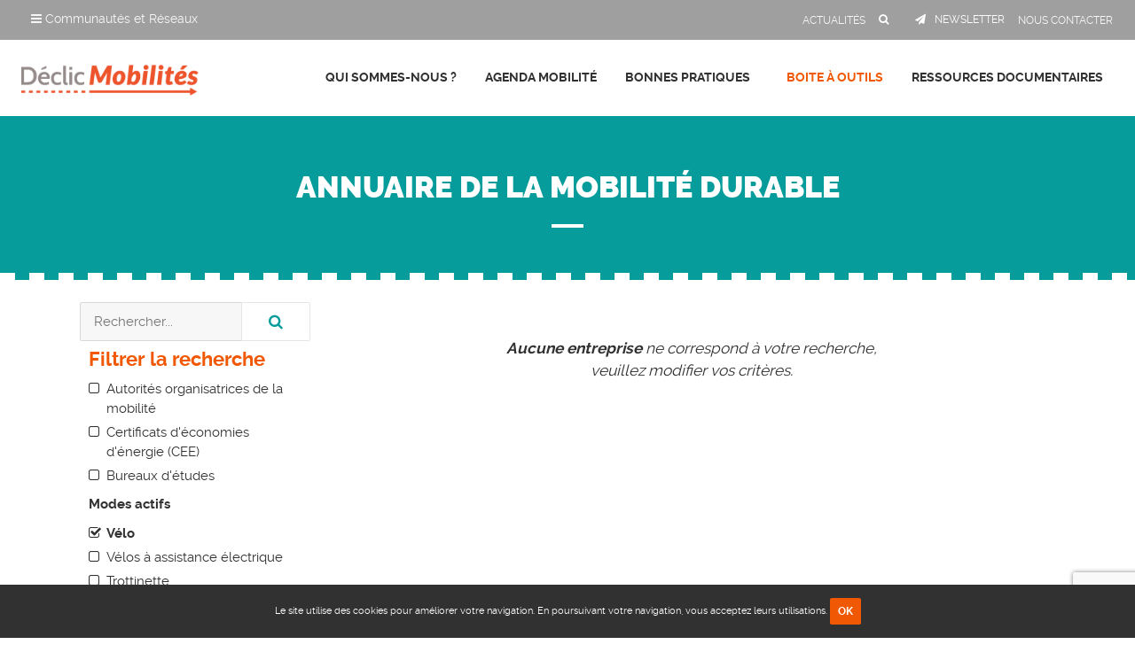

--- FILE ---
content_type: text/html; charset=utf-8
request_url: https://www.declic-mobilites.org/outils-de-la-mobilite/annuaire-entreprises?voiture-autrement%5B%5D=autopartage&voiture-autrement%5B%5D=stationnement&modes-actifs%5B%5D=velo&modes-actifs%5B%5D=marche&transports-commun%5B%5D=tc&multi-solutions%5B%5D=infos-mobilites&multi-solutions%5B%5D=plateforme-diagnostic-pilotage&travail-distance%5B%5D=coworking&travail-distance%5B%5D=teletravail
body_size: 5390
content:
<!DOCTYPE HTML>
<html xml:lang="fr-fr" lang="fr-fr" dir="ltr" class="no-js">
<head>
<!-- Google tag (gtag.js) -->
<base href="https://www.declic-mobilites.org/outils-de-la-mobilite/annuaire-entreprises" />
<meta http-equiv="content-type" content="text/html; charset=utf-8" />
<meta name="viewport" content="width=device-width, initial-scale=1.0" />
<title>Annuaire de la mobilité durable</title>
<link href="/templates/default/favicon.ico" rel="shortcut icon" type="image/vnd.microsoft.icon" />
<link href="/templates/default/css/font-awesome.css?1768544671" rel="stylesheet" type="text/css" />
<link rel="stylesheet" href="/media/com_jchoptimize/cache/css/a82946ac4b849435b54871ec1ef5fcd9.css" />
<script async src="https://www.googletagmanager.com/gtag/js?id=G-KS5EQ8649E"></script>
<script>window.dataLayer=window.dataLayer||[];function gtag(){dataLayer.push(arguments);}
gtag('js',new Date());gtag('config','G-KS5EQ8649E');</script>
<script src="/media/com_jchoptimize/cache/js/51f97c7900bad6a99cf42c96501a41ae.js"></script>
<script src="https://www.google.com/recaptcha/api.js?render=6LdGY9wZAAAAALZJWKgAao05roF2HX9hW1t-VcQ0" type="text/javascript"></script>
<script src="/media/com_jchoptimize/cache/js/2dd03966054be5558efa01519fddd3dd.js"></script>
<script type="text/javascript">jQuery(function($){initTooltips();$("body").on("subform-row-add",initTooltips);function initTooltips(event,container){container=container||document;$(container).find(".hasTooltip").tooltip({"html":true,"container":"body"});}});jQuery(document).ready(function($){if(!localStorage.getItem('declic-mobilites-org.fr-fr.cookies.close')){$('body').addClass('has-cookies-message');$('#cookies-message').delay(200).slideDown(200).html('Le site  utilise des cookies pour améliorer votre navigation. En poursuivant votre navigation, vous acceptez leurs utilisations. <a href=\"#\" class=\"btn btn-small btn-primary btn-cookies-close\">OK</a>');$('#cookies-message .btn-cookies-close').click(function(e){localStorage.setItem('declic-mobilites-org.fr-fr.cookies.close',1);$('#cookies-message').slideUp(200);$('body').removeClass('has-cookies-message');});}});if(typeof window.grecaptcha!=='undefined'){grecaptcha.ready(function(){grecaptcha.execute("6LdGY9wZAAAAALZJWKgAao05roF2HX9hW1t-VcQ0",{action:'homepage'});});}</script>
</head>
<body class="is-guest is-default">
<header role="presentation">
<div id="toolbar" class="hide-small">
<div class="clearfix">
<a href="http://www.reseau-alliances.org" title="Réseau Alliances" id="logoRA" class="left" target="_blank" rel="nofollow">
<img src="https://www.declic-mobilites.org/templates/default/images/logo-reseau-alliances.png" alt="Réseau Alliances" class="hide" /></a>
<div class="left">
<div id="navbar-wrapper" class="hide-small">
<div class="btn-group">
<button class="dropdown-toggle" type="button" data-toggle="dropdown">
<span class="fa fa-reorder"></span> Communautés et Réseaux
    </button>
<div class="dropdown-menu">
<ul class="nav grid grid-small-4 grid-large-5 clearfix">
<li class="col">
<a href="http://www.reseau-alliances.org" rel="nofollow" target="_blank" title="Réseau Alliances">
<img src="https://www.declic-mobilites.org//images/communautes/logo-alliances.png" border="0"  alt="Réseau Alliances" /></a>
</li>
<li class="col">
<a href="https://www.reseau-alliances.org/trophees-economie-responsable" rel="nofollow" target="_blank" title="Trophées de l'Economie Responsable">
<img src="https://www.declic-mobilites.org//images/communautes/logo-trophees.png" border="0" alt="Trophées de l'Economie Responsable" /></a>
</li>
<li class="col">
<a href="https://www.responsible-economy.org" rel="nofollow" target="_blank" title="Responsible Economy">
<img src="https://www.declic-mobilites.org//images/communautes/logo-respeco.png" border="0" alt="Responsible Economy" /></a>
</li>
<li class="col">
<a href="https://www.bipiz.org" rel="nofollow" target="_blank" title="Bipiz">
<img src="https://www.declic-mobilites.org//images/communautes/logo-bipiz.png" border="0" alt="Bipiz" /></a>
</li>
<li class="col">
<a href="https://www.reseau-alliances.org/reseau-echanges" rel="nofollow" target="_blank" title="Réseau d'Echanges">
<img src="https://www.declic-mobilites.org//images/communautes/logo-reseauechanges.png" border="0" alt="Réseau d'Echanges" /></a>
</li>
<li class="col">
<a href="https://www.sobizhub.org" rel="nofollow" target="_blank" title="Sobizhub">
<img src="https://www.declic-mobilites.org//images/communautes/logo-sobizhub.png" border="0" alt="Sobizhub" /></a>
</li>
<li class="col">
<a class="site-noe" href="http://www.clubnoe.com" rel="nofollow" target="_blank" title="Club Noé">
<img src="https://www.declic-mobilites.org//images/communautes/logo-clubnoe.png" border="0" alt="Club Noé" /></a>
</li>
<li class="col">
<a href="https://www.squad-emploi.com" rel="nofollow" target="_blank" title="Squad Emploi">
<img src="https://www.declic-mobilites.org/images/communautes/logo-squademploi.png" border="0" alt="Squad Emploi" /></a>
</li>
<li class="col">
<a href="https://www.reseau-alliances.org/jeunes-pousses" rel="nofollow" target="_blank" title="Jeunes Pousses">
<img src="https://www.declic-mobilites.org/images/communautes/logo-jeunespousses.png" border="0" alt="Jeunes Pousses" /></a>
</li>
</ul>
</div>
</div>
</div>
</div>
<nav role="navigation" class="right">
<ul class="nav menu mod-list">
<li class="item-152"><a href="/actualites" ><span>Actualités</span></a></li><li class="item-128"><a class="search" href="/rechercher-un-contenu" ><span>Rechercher un contenu</span></a></li><li class="item-129"><a class="newsletter" href="/inscription-newsletter" ><span>Newsletter</span></a></li><li class="item-142"><a href="/contact" ><span>Nous contacter</span></a></li></ul>
</nav>
</div>
</div>
<div id="header-wrapper">
<div id="header" class="clearfix">
<div class="columns small-12 medium-3 large-2 narrow text-center">
<a href="https://www.declic-mobilites.org/" title="Déclic Mobilités" id="logo">
<img src="https://www.declic-mobilites.org/templates/default/images/logo-declic-mobilites.png" alt="Déclic Mobilités" class="hide" /></a>
</div>
<nav role="navigation" id="mainmenu" class="columns small-12 large-10 right narrow text-right">
<button data-target=".nav-collapse" data-toggle="collapse" class="btn-navbar" type="button">
<span class="bars">
<span class="bar"></span>
<span class="bar"></span>
<span class="bar"></span>
</span>
<span class="text">MENU</span>
</button>
<div class="nav-collapse collapse">
<ul class="nav menu nav-dropdown mod-list">
<li class="item-123 deeper parent"><a href="/declic-mobilites" ><span>Qui sommes-nous ?</span></a><ul class="nav-child unstyled small"><li class="item-145"><a href="/declic-mobilites/communaute-declic-mobilites" ><span>La communauté Déclic Mobilités</span></a></li><li class="item-178"><a href="/declic-mobilites/qu-est-ce-qu-un-plan-de-mobilite" ><span>Le Plan de Mobilité Employeur</span></a></li><li class="item-243 deeper parent"><a href="/declic-mobilites/notre-offre" ><span>Notre Offre</span></a><ul class="nav-child unstyled small"><li class="item-245"><a href="/declic-mobilites/notre-offre/demande-de-devis" ><span>Demande de Devis</span></a></li><li class="item-244"><a href="/declic-mobilites/notre-offre/nos-actions" ><span>Nos Actions</span></a></li></ul></li><li class="item-144 deeper parent"><a href="/declic-mobilites/partenaires" ><span>Nos partenaires</span></a><ul class="nav-child unstyled small"><li class="item-150"><a href="/declic-mobilites/partenaires/partenaires-financeurs" ><span>Partenaires financeurs</span></a></li><li class="item-151"><a href="/declic-mobilites/partenaires/partenaires-insitutionnels" ><span>Partenaires insitutionnels</span></a></li></ul></li><li class="item-143"><a href="/declic-mobilites/on-parle-de-nous" ><span>On parle de nous</span></a></li></ul></li><li class="item-124"><a href="/rdv-mobilite" ><span>Agenda Mobilité</span></a></li><li class="item-218 deeper parent"><a href="/bonnes-pratiques" ><span>Bonnes Pratiques</span></a><ul class="nav-child unstyled small"><li class="item-219"><a class="voiture" href="/bonnes-pratiques/voiture-autrement" ><span>Voiture autrement</span></a></li><li class="item-220"><a class="transports" href="/bonnes-pratiques/transports-en-commun" ><span>Les transports en commun</span></a></li><li class="item-221"><a class="modes-actifs" href="/bonnes-pratiques/modes-actifs" ><span>Les modes actifs</span></a></li><li class="item-222"><a class="optimiser" href="/bonnes-pratiques/reduire-et-optimiser-les-deplacements" ><span>Réduire et optimiser les déplacements</span></a></li><li class="item-223"><a class="stationnement" href="/bonnes-pratiques/accessibilite-et-stationnement" ><span>Accessibilité et stationnement</span></a></li><li class="item-224"><a class="mutualiser" href="/bonnes-pratiques/mutualiser-sa-demarche" ><span>Mutualiser sa démarche</span></a></li><li class="item-225"><a class="animer" href="/bonnes-pratiques/sensibiliser-et-animer" ><span>Sensibiliser et animer</span></a></li><li class="item-227"><a href="/bonnes-pratiques" ><span>Toutes les thématiques</span></a></li></ul></li><li class="item-126 active deeper parent"><a href="/outils-de-la-mobilite" ><span>Boite à outils</span></a><ul class="nav-child unstyled small"><li class="item-172 current active"><a href="/outils-de-la-mobilite/annuaire-entreprises" ><span>Annuaire de la mobilité durable</span></a></li><li class="item-240"><a href="/outils-de-la-mobilite/methodologie-pdm" ><span>Méthodologie</span></a></li><li class="item-241"><a href="/outils-de-la-mobilite/animation-communication" ><span>Animation &amp; Communication</span></a></li><li class="item-242"><a href="/outils-de-la-mobilite/boite-a-outils-pour-les-aom" ><span>Boite à outils pour les AOM</span></a></li><li class="item-169"><a href="/outils-de-la-mobilite/demenagement-entreprise-mobilite" ><span>Déménagement d’entreprise et mobilité</span></a></li><li class="item-248"><a href="/outils-de-la-mobilite/management-mobilite" ><span>Management de la mobilité</span></a></li></ul></li><li class="item-127 deeper parent"><a href="/ressources-documentaires" ><span>Ressources documentaires</span></a><ul class="nav-child unstyled small"><li class="item-138"><a href="/ressources-documentaires/cadre-reglementaire" ><span>Le cadre réglementaire</span></a></li><li class="item-139"><a href="/ressources-documentaires/enjeux-de-la-mobilite" ><span>Les enjeux de la mobilité</span></a></li></ul></li></ul>
</div>
</nav>
</div>
</div>
<div id="search" class="hide-small">
<div class="wrap">
<div class="search">
<form action="/outils-de-la-mobilite/annuaire-entreprises" method="post" class="form">
<div class="form-vertical"><span class="fa fa-search"></span><div class="control-group input-group"><input name="searchword" id="mod-search-searchword" maxlength="200"  class="form-control search-query" type="search"  placeholder="Recherche..." aria-label="Votre recherche" /><div class="input-group-btn"><button class="button btn" onclick="this.form.searchword.focus();">OK</button></div></div><span class="close"><i class="fa fa-close"></i></span></div>	<input type="hidden" name="task" value="search" />
<input type="hidden" name="option" value="com_search" />
<input type="hidden" name="Itemid" value="128" />
</form>
</div>
</div>
</div>
</header>
<main id="main" role="main" class="clearfix">
<div class="wrap">
<div class="hide-mobile">
</div>
<div id="center" class="columns small-12  content-editor">
<div id="entreprises">
<div class="page-header">
<h1><span>Annuaire de la mobilité durable</span></h1>
</div>
<div class="entreprises-filters vertical columns small-12 xlarge-3 sticky-sidebar">
<div class="theiaStickySidebar">
<form class="filters-live-redirect" action="https://www.declic-mobilites.org/outils-de-la-mobilite/annuaire-entreprises?voiture-autrement%5B%5D=autopartage&voiture-autrement%5B%5D=stationnement&modes-actifs%5B%5D=velo&modes-actifs%5B%5D=marche&transports-commun%5B%5D=tc&multi-solutions%5B%5D=infos-mobilites&multi-solutions%5B%5D=plateforme-diagnostic-pilotage&travail-distance%5B%5D=coworking&travail-distance%5B%5D=teletravail" method="POST" id="neoentreprisesFiltersForm" name="filtersForm">
<fieldset class="filter-search">
<div class="input-group">
<input type="text" class="form-control" name="q" value="" autocomplete="off" placeholder="Rechercher..." />
<div class="input-group-btn">
<button class="btn" type="submit"><i class="fa fa-search"></i></button>
</div>
</div>
</fieldset>
<fieldset class="filter-group">
<p class="h3">Filtrer la recherche</p>
<div class="checkbox">
<div class="filters-list">
<div class="filters filters-custom filters-custom-more control-group">	<label data-more="aom" class="checkbox"><i class="fa fa-square-o"></i><a href="/outils-de-la-mobilite/annuaire-entreprises?voiture-autrement[]=autopartage&voiture-autrement[]=stationnement&modes-actifs[]=velo&modes-actifs[]=marche&transports-commun[]=tc&multi-solutions[]=infos-mobilites&multi-solutions[]=plateforme-diagnostic-pilotage&travail-distance[]=coworking&travail-distance[]=teletravail&more[]=aom">Autorités organisatrices de la mobilité</a>	</label>	<label data-more="CEE" class="checkbox"><i class="fa fa-square-o"></i><a href="/outils-de-la-mobilite/annuaire-entreprises?voiture-autrement[]=autopartage&voiture-autrement[]=stationnement&modes-actifs[]=velo&modes-actifs[]=marche&transports-commun[]=tc&multi-solutions[]=infos-mobilites&multi-solutions[]=plateforme-diagnostic-pilotage&travail-distance[]=coworking&travail-distance[]=teletravail&more[]=CEE">Certificats d'économies d'énergie (CEE)</a>	</label>	<label data-more="bureaux-etudes" class="checkbox"><i class="fa fa-square-o"></i><a href="/outils-de-la-mobilite/annuaire-entreprises?voiture-autrement[]=autopartage&voiture-autrement[]=stationnement&modes-actifs[]=velo&modes-actifs[]=marche&transports-commun[]=tc&multi-solutions[]=infos-mobilites&multi-solutions[]=plateforme-diagnostic-pilotage&travail-distance[]=coworking&travail-distance[]=teletravail&more[]=bureaux-etudes">Bureaux d'études</a>	</label>	</div>	</div>
</div>	<div class="checkbox">	<p class="head"><strong>Modes actifs</strong></p>
<div class="filters-list">
<div class="filters filters-custom filters-custom-modes-actifs control-group">	<label data-modes-actifs="velo" class="checkbox checked "><i class="fa fa-check-square-o"></i><input type="hidden" name="modes-actifs[]" value="velo"/><a href="/outils-de-la-mobilite/annuaire-entreprises?voiture-autrement[]=autopartage&voiture-autrement[]=stationnement&modes-actifs[]=marche&transports-commun[]=tc&multi-solutions[]=infos-mobilites&multi-solutions[]=plateforme-diagnostic-pilotage&travail-distance[]=coworking&travail-distance[]=teletravail">Vélo</a>	</label>	<label data-modes-actifs="vae" class="checkbox"><i class="fa fa-square-o"></i><a href="/outils-de-la-mobilite/annuaire-entreprises?voiture-autrement[]=autopartage&voiture-autrement[]=stationnement&modes-actifs[]=velo&modes-actifs[]=marche&modes-actifs[]=vae&transports-commun[]=tc&multi-solutions[]=infos-mobilites&multi-solutions[]=plateforme-diagnostic-pilotage&travail-distance[]=coworking&travail-distance[]=teletravail">Vélos à assistance électrique</a>	</label>	<label data-modes-actifs="trottinette" class="checkbox"><i class="fa fa-square-o"></i><a href="/outils-de-la-mobilite/annuaire-entreprises?voiture-autrement[]=autopartage&voiture-autrement[]=stationnement&modes-actifs[]=velo&modes-actifs[]=marche&modes-actifs[]=trottinette&transports-commun[]=tc&multi-solutions[]=infos-mobilites&multi-solutions[]=plateforme-diagnostic-pilotage&travail-distance[]=coworking&travail-distance[]=teletravail">Trottinette</a>	</label>	<label data-modes-actifs="marche" class="checkbox checked "><i class="fa fa-check-square-o"></i><input type="hidden" name="modes-actifs[]" value="marche"/><a href="/outils-de-la-mobilite/annuaire-entreprises?voiture-autrement[]=autopartage&voiture-autrement[]=stationnement&modes-actifs[]=velo&transports-commun[]=tc&multi-solutions[]=infos-mobilites&multi-solutions[]=plateforme-diagnostic-pilotage&travail-distance[]=coworking&travail-distance[]=teletravail">Marche</a>	</label>	</div>	</div>
</div>	<div class="checkbox">	<p class="head"><strong>Travail à distance</strong></p>
<div class="filters-list">
<div class="filters filters-custom filters-custom-travail-distance control-group">	<label data-travail-distance="teletravail" class="checkbox checked "><i class="fa fa-check-square-o"></i><input type="hidden" name="travail-distance[]" value="teletravail"/><a href="/outils-de-la-mobilite/annuaire-entreprises?voiture-autrement[]=autopartage&voiture-autrement[]=stationnement&modes-actifs[]=velo&modes-actifs[]=marche&transports-commun[]=tc&multi-solutions[]=infos-mobilites&multi-solutions[]=plateforme-diagnostic-pilotage&travail-distance[]=coworking">Télétravail</a>	</label>	<label data-travail-distance="coworking" class="checkbox checked "><i class="fa fa-check-square-o"></i><input type="hidden" name="travail-distance[]" value="coworking"/><a href="/outils-de-la-mobilite/annuaire-entreprises?voiture-autrement[]=autopartage&voiture-autrement[]=stationnement&modes-actifs[]=velo&modes-actifs[]=marche&transports-commun[]=tc&multi-solutions[]=infos-mobilites&multi-solutions[]=plateforme-diagnostic-pilotage&travail-distance[]=teletravail">Coworking et tiers-lieux</a>	</label>	</div>	</div>
</div>	<div class="checkbox">	<p class="head"><strong>Voiture autrement</strong></p>
<div class="filters-list">
<div class="filters filters-custom filters-custom-voiture-autrement control-group">	<label data-voiture-autrement="covoiturage" class="checkbox"><i class="fa fa-square-o"></i><a href="/outils-de-la-mobilite/annuaire-entreprises?voiture-autrement[]=autopartage&voiture-autrement[]=stationnement&voiture-autrement[]=covoiturage&modes-actifs[]=velo&modes-actifs[]=marche&transports-commun[]=tc&multi-solutions[]=infos-mobilites&multi-solutions[]=plateforme-diagnostic-pilotage&travail-distance[]=coworking&travail-distance[]=teletravail">Covoiturage</a>	</label>	<label data-voiture-autrement="ve" class="checkbox"><i class="fa fa-square-o"></i><a href="/outils-de-la-mobilite/annuaire-entreprises?voiture-autrement[]=autopartage&voiture-autrement[]=stationnement&voiture-autrement[]=ve&modes-actifs[]=velo&modes-actifs[]=marche&transports-commun[]=tc&multi-solutions[]=infos-mobilites&multi-solutions[]=plateforme-diagnostic-pilotage&travail-distance[]=coworking&travail-distance[]=teletravail">Voiture électrique</a>	</label>	<label data-voiture-autrement="autopartage" class="checkbox checked "><i class="fa fa-check-square-o"></i><input type="hidden" name="voiture-autrement[]" value="autopartage"/><a href="/outils-de-la-mobilite/annuaire-entreprises?voiture-autrement[]=stationnement&modes-actifs[]=velo&modes-actifs[]=marche&transports-commun[]=tc&multi-solutions[]=infos-mobilites&multi-solutions[]=plateforme-diagnostic-pilotage&travail-distance[]=coworking&travail-distance[]=teletravail">Autopartage</a>	</label>	<label data-voiture-autrement="ecoconduite" class="checkbox"><i class="fa fa-square-o"></i><a href="/outils-de-la-mobilite/annuaire-entreprises?voiture-autrement[]=autopartage&voiture-autrement[]=stationnement&voiture-autrement[]=ecoconduite&modes-actifs[]=velo&modes-actifs[]=marche&transports-commun[]=tc&multi-solutions[]=infos-mobilites&multi-solutions[]=plateforme-diagnostic-pilotage&travail-distance[]=coworking&travail-distance[]=teletravail">Ecoconduite</a>	</label>	<label data-voiture-autrement="stationnement" class="checkbox checked "><i class="fa fa-check-square-o"></i><input type="hidden" name="voiture-autrement[]" value="stationnement"/><a href="/outils-de-la-mobilite/annuaire-entreprises?voiture-autrement[]=autopartage&modes-actifs[]=velo&modes-actifs[]=marche&transports-commun[]=tc&multi-solutions[]=infos-mobilites&multi-solutions[]=plateforme-diagnostic-pilotage&travail-distance[]=coworking&travail-distance[]=teletravail">Stationnement</a>	</label>	</div>	</div>
</div>	<div class="checkbox">	<p class="head"><strong>Transports en commun</strong></p>
<div class="filters-list">
<div class="filters filters-custom filters-custom-transports-commun control-group">	<label data-transports-commun="tc" class="checkbox checked "><i class="fa fa-check-square-o"></i><input type="hidden" name="transports-commun[]" value="tc"/><a href="/outils-de-la-mobilite/annuaire-entreprises?voiture-autrement[]=autopartage&voiture-autrement[]=stationnement&modes-actifs[]=velo&modes-actifs[]=marche&multi-solutions[]=infos-mobilites&multi-solutions[]=plateforme-diagnostic-pilotage&travail-distance[]=coworking&travail-distance[]=teletravail">Transports en commun</a>	</label>	<label data-transports-commun="tad" class="checkbox"><i class="fa fa-square-o"></i><a href="/outils-de-la-mobilite/annuaire-entreprises?voiture-autrement[]=autopartage&voiture-autrement[]=stationnement&modes-actifs[]=velo&modes-actifs[]=marche&transports-commun[]=tc&transports-commun[]=tad&multi-solutions[]=infos-mobilites&multi-solutions[]=plateforme-diagnostic-pilotage&travail-distance[]=coworking&travail-distance[]=teletravail">Transports à la demande</a>	</label>	</div>	</div>
</div>	<div class="checkbox">	<p class="head"><strong>Mobilité pour tous</strong></p>
<div class="filters-list">
<div class="filters filters-custom filters-custom-mobilite control-group">	<label data-mobilite="mobilite-solidaire" class="checkbox"><i class="fa fa-square-o"></i><a href="/outils-de-la-mobilite/annuaire-entreprises?voiture-autrement[]=autopartage&voiture-autrement[]=stationnement&modes-actifs[]=velo&modes-actifs[]=marche&transports-commun[]=tc&multi-solutions[]=infos-mobilites&multi-solutions[]=plateforme-diagnostic-pilotage&travail-distance[]=coworking&travail-distance[]=teletravail&mobilite[]=mobilite-solidaire">Mobilité inclusive</a>	</label>	<label data-mobilite="pmr" class="checkbox"><i class="fa fa-square-o"></i><a href="/outils-de-la-mobilite/annuaire-entreprises?voiture-autrement[]=autopartage&voiture-autrement[]=stationnement&modes-actifs[]=velo&modes-actifs[]=marche&transports-commun[]=tc&multi-solutions[]=infos-mobilites&multi-solutions[]=plateforme-diagnostic-pilotage&travail-distance[]=coworking&travail-distance[]=teletravail&mobilite[]=pmr">Accessibilité PMR</a>	</label>	</div>	</div>
</div>	<div class="checkbox">	<p class="head"><strong>Multi solutions</strong></p>
<div class="filters-list">
<div class="filters filters-custom filters-custom-multi-solutions control-group">	<label data-multi-solutions="multimodalite" class="checkbox"><i class="fa fa-square-o"></i><a href="/outils-de-la-mobilite/annuaire-entreprises?voiture-autrement[]=autopartage&voiture-autrement[]=stationnement&modes-actifs[]=velo&modes-actifs[]=marche&transports-commun[]=tc&multi-solutions[]=infos-mobilites&multi-solutions[]=plateforme-diagnostic-pilotage&multi-solutions[]=multimodalite&travail-distance[]=coworking&travail-distance[]=teletravail">Multimodalité</a>	</label>	<label data-multi-solutions="infos-mobilites" class="checkbox checked "><i class="fa fa-check-square-o"></i><input type="hidden" name="multi-solutions[]" value="infos-mobilites"/><a href="/outils-de-la-mobilite/annuaire-entreprises?voiture-autrement[]=autopartage&voiture-autrement[]=stationnement&modes-actifs[]=velo&modes-actifs[]=marche&transports-commun[]=tc&multi-solutions[]=plateforme-diagnostic-pilotage&travail-distance[]=coworking&travail-distance[]=teletravail">Infos mobilité</a>	</label>	<label data-multi-solutions="plateforme-diagnostic-pilotage" class="checkbox checked "><i class="fa fa-check-square-o"></i><input type="hidden" name="multi-solutions[]" value="plateforme-diagnostic-pilotage"/><a href="/outils-de-la-mobilite/annuaire-entreprises?voiture-autrement[]=autopartage&voiture-autrement[]=stationnement&modes-actifs[]=velo&modes-actifs[]=marche&transports-commun[]=tc&multi-solutions[]=infos-mobilites&travail-distance[]=coworking&travail-distance[]=teletravail">Plateforme de diagnostic et de pilotage</a>	</label>	</div>	</div>
</div>	</fieldset>
</form>
</div>
</div><div class="columns small-12 xlarge-9">
<p class="entreprises-empty text-center"><strong>Aucune entreprise</strong> ne correspond à votre recherche,<br/>veuillez modifier vos critères.</p>
</div></div>
</div>
<div class="clearfix">
<div class="moduletable-share"><p class="heading "><span>Partager sur les réseaux sociaux</span></p><div class="content">	<span class="neobookmarks neobookmarks-sharelink">	<a href="#" onclick="window.open('http://www.facebook.com/sharer.php?u='+encodeURIComponent(location.href)+'?source=bookmark&bookmark=facebook&t='+encodeURIComponent(document.title), 'share', 'width=600,height=430,toolbar=no,scrollbars=yes,status=0,resizable=yes'); return false;" rel="noindex, nofollow" class="item pop facebook " title="Partager sur Facebook" target="_blank">	<i class="nb-icon-facebook small"></i>	</a>	<a href="#" onclick="window.open('http://twitter.com/home?status='+encodeURIComponent(document.title)+'%20'+encodeURIComponent(location.href), 'share', 'width=600,height=430,toolbar=no,scrollbars=yes,status=0,resizable=yes'); return false;" rel="noindex, nofollow" class="item pop twitter " title="Partager sur Twitter" target="_blank">	<i class="nb-icon-twitter small"></i>	</a>	<a href="#" onclick="window.open('http://www.linkedin.com/shareArticle?mini=true&url='+encodeURIComponent(location.href)+'&title='+encodeURIComponent(document.title)+'&summary=&source=', 'share', 'width=600,height=430,toolbar=no,scrollbars=yes,status=0,resizable=yes'); return false;" rel="noindex, nofollow" class="item pop linkedin " title="Partager sur Linkedin" target="_blank">	<i class="nb-icon-linkedin small"></i>	</a>	<a href="#" onclick="window.open('http://www.viadeo.com/shareit/share/?url='+encodeURIComponent(location.href)+'&title='+encodeURIComponent(document.title), 'share', 'width=600,height=430,toolbar=no,scrollbars=yes,status=0,resizable=yes'); return false;" rel="noindex, nofollow" class="item pop viadeo " title="Partager sur Viadeo" target="_blank">	<i class="nb-icon-viadeo small"></i>	</a>	<a href="/component/mailto/?tmpl=component&amp;template=default&amp;link=a8406e3ad7175e4d9fa934bb09bba9f79c23454f" onclick="window.open(this.href,'win2','width=600,height=430,menubar=yes,resizable=yes'); return false" rel="noindex, nofollow" class="item pop email " title="Envoyer à un ami">	<i class="nb-icon-email small"></i>	</a>
</span></div></div>
</div>
</div>
</main>
<footer id="footer" role="contentinfo" class="clearfix">
<div class="wrap">
<div class="text-center">
<ul class="nav menu mod-list">
<li class="item-146"><a href="/contact" ><span>Contact</span></a></li><li class="item-149"><a href="/plan-du-site" ><span>Plan du site</span></a></li><li class="item-147"><a href="/mentions-legales" ><span>Mentions légales</span></a></li></ul>
<div class="copyright">Copyright &copy; 2016 Déclic Mobilités. Tous droits réservés. Réalisation <a href='https://www.neoweb.fr' target='_blank' title='Agence création site internet Lille'>neoweb.fr</a> </div>
</div>
</div>
</footer>
<div id="cookies-message" style="display:none;"></div>
<div id="loginbox" style="display: none;">
</div>
<div id="system-message-container">
</div>
</body>
</html>

--- FILE ---
content_type: text/html; charset=utf-8
request_url: https://www.google.com/recaptcha/api2/anchor?ar=1&k=6LdGY9wZAAAAALZJWKgAao05roF2HX9hW1t-VcQ0&co=aHR0cHM6Ly93d3cuZGVjbGljLW1vYmlsaXRlcy5vcmc6NDQz&hl=en&v=PoyoqOPhxBO7pBk68S4YbpHZ&size=invisible&anchor-ms=20000&execute-ms=30000&cb=1obartz3cbfn
body_size: 48468
content:
<!DOCTYPE HTML><html dir="ltr" lang="en"><head><meta http-equiv="Content-Type" content="text/html; charset=UTF-8">
<meta http-equiv="X-UA-Compatible" content="IE=edge">
<title>reCAPTCHA</title>
<style type="text/css">
/* cyrillic-ext */
@font-face {
  font-family: 'Roboto';
  font-style: normal;
  font-weight: 400;
  font-stretch: 100%;
  src: url(//fonts.gstatic.com/s/roboto/v48/KFO7CnqEu92Fr1ME7kSn66aGLdTylUAMa3GUBHMdazTgWw.woff2) format('woff2');
  unicode-range: U+0460-052F, U+1C80-1C8A, U+20B4, U+2DE0-2DFF, U+A640-A69F, U+FE2E-FE2F;
}
/* cyrillic */
@font-face {
  font-family: 'Roboto';
  font-style: normal;
  font-weight: 400;
  font-stretch: 100%;
  src: url(//fonts.gstatic.com/s/roboto/v48/KFO7CnqEu92Fr1ME7kSn66aGLdTylUAMa3iUBHMdazTgWw.woff2) format('woff2');
  unicode-range: U+0301, U+0400-045F, U+0490-0491, U+04B0-04B1, U+2116;
}
/* greek-ext */
@font-face {
  font-family: 'Roboto';
  font-style: normal;
  font-weight: 400;
  font-stretch: 100%;
  src: url(//fonts.gstatic.com/s/roboto/v48/KFO7CnqEu92Fr1ME7kSn66aGLdTylUAMa3CUBHMdazTgWw.woff2) format('woff2');
  unicode-range: U+1F00-1FFF;
}
/* greek */
@font-face {
  font-family: 'Roboto';
  font-style: normal;
  font-weight: 400;
  font-stretch: 100%;
  src: url(//fonts.gstatic.com/s/roboto/v48/KFO7CnqEu92Fr1ME7kSn66aGLdTylUAMa3-UBHMdazTgWw.woff2) format('woff2');
  unicode-range: U+0370-0377, U+037A-037F, U+0384-038A, U+038C, U+038E-03A1, U+03A3-03FF;
}
/* math */
@font-face {
  font-family: 'Roboto';
  font-style: normal;
  font-weight: 400;
  font-stretch: 100%;
  src: url(//fonts.gstatic.com/s/roboto/v48/KFO7CnqEu92Fr1ME7kSn66aGLdTylUAMawCUBHMdazTgWw.woff2) format('woff2');
  unicode-range: U+0302-0303, U+0305, U+0307-0308, U+0310, U+0312, U+0315, U+031A, U+0326-0327, U+032C, U+032F-0330, U+0332-0333, U+0338, U+033A, U+0346, U+034D, U+0391-03A1, U+03A3-03A9, U+03B1-03C9, U+03D1, U+03D5-03D6, U+03F0-03F1, U+03F4-03F5, U+2016-2017, U+2034-2038, U+203C, U+2040, U+2043, U+2047, U+2050, U+2057, U+205F, U+2070-2071, U+2074-208E, U+2090-209C, U+20D0-20DC, U+20E1, U+20E5-20EF, U+2100-2112, U+2114-2115, U+2117-2121, U+2123-214F, U+2190, U+2192, U+2194-21AE, U+21B0-21E5, U+21F1-21F2, U+21F4-2211, U+2213-2214, U+2216-22FF, U+2308-230B, U+2310, U+2319, U+231C-2321, U+2336-237A, U+237C, U+2395, U+239B-23B7, U+23D0, U+23DC-23E1, U+2474-2475, U+25AF, U+25B3, U+25B7, U+25BD, U+25C1, U+25CA, U+25CC, U+25FB, U+266D-266F, U+27C0-27FF, U+2900-2AFF, U+2B0E-2B11, U+2B30-2B4C, U+2BFE, U+3030, U+FF5B, U+FF5D, U+1D400-1D7FF, U+1EE00-1EEFF;
}
/* symbols */
@font-face {
  font-family: 'Roboto';
  font-style: normal;
  font-weight: 400;
  font-stretch: 100%;
  src: url(//fonts.gstatic.com/s/roboto/v48/KFO7CnqEu92Fr1ME7kSn66aGLdTylUAMaxKUBHMdazTgWw.woff2) format('woff2');
  unicode-range: U+0001-000C, U+000E-001F, U+007F-009F, U+20DD-20E0, U+20E2-20E4, U+2150-218F, U+2190, U+2192, U+2194-2199, U+21AF, U+21E6-21F0, U+21F3, U+2218-2219, U+2299, U+22C4-22C6, U+2300-243F, U+2440-244A, U+2460-24FF, U+25A0-27BF, U+2800-28FF, U+2921-2922, U+2981, U+29BF, U+29EB, U+2B00-2BFF, U+4DC0-4DFF, U+FFF9-FFFB, U+10140-1018E, U+10190-1019C, U+101A0, U+101D0-101FD, U+102E0-102FB, U+10E60-10E7E, U+1D2C0-1D2D3, U+1D2E0-1D37F, U+1F000-1F0FF, U+1F100-1F1AD, U+1F1E6-1F1FF, U+1F30D-1F30F, U+1F315, U+1F31C, U+1F31E, U+1F320-1F32C, U+1F336, U+1F378, U+1F37D, U+1F382, U+1F393-1F39F, U+1F3A7-1F3A8, U+1F3AC-1F3AF, U+1F3C2, U+1F3C4-1F3C6, U+1F3CA-1F3CE, U+1F3D4-1F3E0, U+1F3ED, U+1F3F1-1F3F3, U+1F3F5-1F3F7, U+1F408, U+1F415, U+1F41F, U+1F426, U+1F43F, U+1F441-1F442, U+1F444, U+1F446-1F449, U+1F44C-1F44E, U+1F453, U+1F46A, U+1F47D, U+1F4A3, U+1F4B0, U+1F4B3, U+1F4B9, U+1F4BB, U+1F4BF, U+1F4C8-1F4CB, U+1F4D6, U+1F4DA, U+1F4DF, U+1F4E3-1F4E6, U+1F4EA-1F4ED, U+1F4F7, U+1F4F9-1F4FB, U+1F4FD-1F4FE, U+1F503, U+1F507-1F50B, U+1F50D, U+1F512-1F513, U+1F53E-1F54A, U+1F54F-1F5FA, U+1F610, U+1F650-1F67F, U+1F687, U+1F68D, U+1F691, U+1F694, U+1F698, U+1F6AD, U+1F6B2, U+1F6B9-1F6BA, U+1F6BC, U+1F6C6-1F6CF, U+1F6D3-1F6D7, U+1F6E0-1F6EA, U+1F6F0-1F6F3, U+1F6F7-1F6FC, U+1F700-1F7FF, U+1F800-1F80B, U+1F810-1F847, U+1F850-1F859, U+1F860-1F887, U+1F890-1F8AD, U+1F8B0-1F8BB, U+1F8C0-1F8C1, U+1F900-1F90B, U+1F93B, U+1F946, U+1F984, U+1F996, U+1F9E9, U+1FA00-1FA6F, U+1FA70-1FA7C, U+1FA80-1FA89, U+1FA8F-1FAC6, U+1FACE-1FADC, U+1FADF-1FAE9, U+1FAF0-1FAF8, U+1FB00-1FBFF;
}
/* vietnamese */
@font-face {
  font-family: 'Roboto';
  font-style: normal;
  font-weight: 400;
  font-stretch: 100%;
  src: url(//fonts.gstatic.com/s/roboto/v48/KFO7CnqEu92Fr1ME7kSn66aGLdTylUAMa3OUBHMdazTgWw.woff2) format('woff2');
  unicode-range: U+0102-0103, U+0110-0111, U+0128-0129, U+0168-0169, U+01A0-01A1, U+01AF-01B0, U+0300-0301, U+0303-0304, U+0308-0309, U+0323, U+0329, U+1EA0-1EF9, U+20AB;
}
/* latin-ext */
@font-face {
  font-family: 'Roboto';
  font-style: normal;
  font-weight: 400;
  font-stretch: 100%;
  src: url(//fonts.gstatic.com/s/roboto/v48/KFO7CnqEu92Fr1ME7kSn66aGLdTylUAMa3KUBHMdazTgWw.woff2) format('woff2');
  unicode-range: U+0100-02BA, U+02BD-02C5, U+02C7-02CC, U+02CE-02D7, U+02DD-02FF, U+0304, U+0308, U+0329, U+1D00-1DBF, U+1E00-1E9F, U+1EF2-1EFF, U+2020, U+20A0-20AB, U+20AD-20C0, U+2113, U+2C60-2C7F, U+A720-A7FF;
}
/* latin */
@font-face {
  font-family: 'Roboto';
  font-style: normal;
  font-weight: 400;
  font-stretch: 100%;
  src: url(//fonts.gstatic.com/s/roboto/v48/KFO7CnqEu92Fr1ME7kSn66aGLdTylUAMa3yUBHMdazQ.woff2) format('woff2');
  unicode-range: U+0000-00FF, U+0131, U+0152-0153, U+02BB-02BC, U+02C6, U+02DA, U+02DC, U+0304, U+0308, U+0329, U+2000-206F, U+20AC, U+2122, U+2191, U+2193, U+2212, U+2215, U+FEFF, U+FFFD;
}
/* cyrillic-ext */
@font-face {
  font-family: 'Roboto';
  font-style: normal;
  font-weight: 500;
  font-stretch: 100%;
  src: url(//fonts.gstatic.com/s/roboto/v48/KFO7CnqEu92Fr1ME7kSn66aGLdTylUAMa3GUBHMdazTgWw.woff2) format('woff2');
  unicode-range: U+0460-052F, U+1C80-1C8A, U+20B4, U+2DE0-2DFF, U+A640-A69F, U+FE2E-FE2F;
}
/* cyrillic */
@font-face {
  font-family: 'Roboto';
  font-style: normal;
  font-weight: 500;
  font-stretch: 100%;
  src: url(//fonts.gstatic.com/s/roboto/v48/KFO7CnqEu92Fr1ME7kSn66aGLdTylUAMa3iUBHMdazTgWw.woff2) format('woff2');
  unicode-range: U+0301, U+0400-045F, U+0490-0491, U+04B0-04B1, U+2116;
}
/* greek-ext */
@font-face {
  font-family: 'Roboto';
  font-style: normal;
  font-weight: 500;
  font-stretch: 100%;
  src: url(//fonts.gstatic.com/s/roboto/v48/KFO7CnqEu92Fr1ME7kSn66aGLdTylUAMa3CUBHMdazTgWw.woff2) format('woff2');
  unicode-range: U+1F00-1FFF;
}
/* greek */
@font-face {
  font-family: 'Roboto';
  font-style: normal;
  font-weight: 500;
  font-stretch: 100%;
  src: url(//fonts.gstatic.com/s/roboto/v48/KFO7CnqEu92Fr1ME7kSn66aGLdTylUAMa3-UBHMdazTgWw.woff2) format('woff2');
  unicode-range: U+0370-0377, U+037A-037F, U+0384-038A, U+038C, U+038E-03A1, U+03A3-03FF;
}
/* math */
@font-face {
  font-family: 'Roboto';
  font-style: normal;
  font-weight: 500;
  font-stretch: 100%;
  src: url(//fonts.gstatic.com/s/roboto/v48/KFO7CnqEu92Fr1ME7kSn66aGLdTylUAMawCUBHMdazTgWw.woff2) format('woff2');
  unicode-range: U+0302-0303, U+0305, U+0307-0308, U+0310, U+0312, U+0315, U+031A, U+0326-0327, U+032C, U+032F-0330, U+0332-0333, U+0338, U+033A, U+0346, U+034D, U+0391-03A1, U+03A3-03A9, U+03B1-03C9, U+03D1, U+03D5-03D6, U+03F0-03F1, U+03F4-03F5, U+2016-2017, U+2034-2038, U+203C, U+2040, U+2043, U+2047, U+2050, U+2057, U+205F, U+2070-2071, U+2074-208E, U+2090-209C, U+20D0-20DC, U+20E1, U+20E5-20EF, U+2100-2112, U+2114-2115, U+2117-2121, U+2123-214F, U+2190, U+2192, U+2194-21AE, U+21B0-21E5, U+21F1-21F2, U+21F4-2211, U+2213-2214, U+2216-22FF, U+2308-230B, U+2310, U+2319, U+231C-2321, U+2336-237A, U+237C, U+2395, U+239B-23B7, U+23D0, U+23DC-23E1, U+2474-2475, U+25AF, U+25B3, U+25B7, U+25BD, U+25C1, U+25CA, U+25CC, U+25FB, U+266D-266F, U+27C0-27FF, U+2900-2AFF, U+2B0E-2B11, U+2B30-2B4C, U+2BFE, U+3030, U+FF5B, U+FF5D, U+1D400-1D7FF, U+1EE00-1EEFF;
}
/* symbols */
@font-face {
  font-family: 'Roboto';
  font-style: normal;
  font-weight: 500;
  font-stretch: 100%;
  src: url(//fonts.gstatic.com/s/roboto/v48/KFO7CnqEu92Fr1ME7kSn66aGLdTylUAMaxKUBHMdazTgWw.woff2) format('woff2');
  unicode-range: U+0001-000C, U+000E-001F, U+007F-009F, U+20DD-20E0, U+20E2-20E4, U+2150-218F, U+2190, U+2192, U+2194-2199, U+21AF, U+21E6-21F0, U+21F3, U+2218-2219, U+2299, U+22C4-22C6, U+2300-243F, U+2440-244A, U+2460-24FF, U+25A0-27BF, U+2800-28FF, U+2921-2922, U+2981, U+29BF, U+29EB, U+2B00-2BFF, U+4DC0-4DFF, U+FFF9-FFFB, U+10140-1018E, U+10190-1019C, U+101A0, U+101D0-101FD, U+102E0-102FB, U+10E60-10E7E, U+1D2C0-1D2D3, U+1D2E0-1D37F, U+1F000-1F0FF, U+1F100-1F1AD, U+1F1E6-1F1FF, U+1F30D-1F30F, U+1F315, U+1F31C, U+1F31E, U+1F320-1F32C, U+1F336, U+1F378, U+1F37D, U+1F382, U+1F393-1F39F, U+1F3A7-1F3A8, U+1F3AC-1F3AF, U+1F3C2, U+1F3C4-1F3C6, U+1F3CA-1F3CE, U+1F3D4-1F3E0, U+1F3ED, U+1F3F1-1F3F3, U+1F3F5-1F3F7, U+1F408, U+1F415, U+1F41F, U+1F426, U+1F43F, U+1F441-1F442, U+1F444, U+1F446-1F449, U+1F44C-1F44E, U+1F453, U+1F46A, U+1F47D, U+1F4A3, U+1F4B0, U+1F4B3, U+1F4B9, U+1F4BB, U+1F4BF, U+1F4C8-1F4CB, U+1F4D6, U+1F4DA, U+1F4DF, U+1F4E3-1F4E6, U+1F4EA-1F4ED, U+1F4F7, U+1F4F9-1F4FB, U+1F4FD-1F4FE, U+1F503, U+1F507-1F50B, U+1F50D, U+1F512-1F513, U+1F53E-1F54A, U+1F54F-1F5FA, U+1F610, U+1F650-1F67F, U+1F687, U+1F68D, U+1F691, U+1F694, U+1F698, U+1F6AD, U+1F6B2, U+1F6B9-1F6BA, U+1F6BC, U+1F6C6-1F6CF, U+1F6D3-1F6D7, U+1F6E0-1F6EA, U+1F6F0-1F6F3, U+1F6F7-1F6FC, U+1F700-1F7FF, U+1F800-1F80B, U+1F810-1F847, U+1F850-1F859, U+1F860-1F887, U+1F890-1F8AD, U+1F8B0-1F8BB, U+1F8C0-1F8C1, U+1F900-1F90B, U+1F93B, U+1F946, U+1F984, U+1F996, U+1F9E9, U+1FA00-1FA6F, U+1FA70-1FA7C, U+1FA80-1FA89, U+1FA8F-1FAC6, U+1FACE-1FADC, U+1FADF-1FAE9, U+1FAF0-1FAF8, U+1FB00-1FBFF;
}
/* vietnamese */
@font-face {
  font-family: 'Roboto';
  font-style: normal;
  font-weight: 500;
  font-stretch: 100%;
  src: url(//fonts.gstatic.com/s/roboto/v48/KFO7CnqEu92Fr1ME7kSn66aGLdTylUAMa3OUBHMdazTgWw.woff2) format('woff2');
  unicode-range: U+0102-0103, U+0110-0111, U+0128-0129, U+0168-0169, U+01A0-01A1, U+01AF-01B0, U+0300-0301, U+0303-0304, U+0308-0309, U+0323, U+0329, U+1EA0-1EF9, U+20AB;
}
/* latin-ext */
@font-face {
  font-family: 'Roboto';
  font-style: normal;
  font-weight: 500;
  font-stretch: 100%;
  src: url(//fonts.gstatic.com/s/roboto/v48/KFO7CnqEu92Fr1ME7kSn66aGLdTylUAMa3KUBHMdazTgWw.woff2) format('woff2');
  unicode-range: U+0100-02BA, U+02BD-02C5, U+02C7-02CC, U+02CE-02D7, U+02DD-02FF, U+0304, U+0308, U+0329, U+1D00-1DBF, U+1E00-1E9F, U+1EF2-1EFF, U+2020, U+20A0-20AB, U+20AD-20C0, U+2113, U+2C60-2C7F, U+A720-A7FF;
}
/* latin */
@font-face {
  font-family: 'Roboto';
  font-style: normal;
  font-weight: 500;
  font-stretch: 100%;
  src: url(//fonts.gstatic.com/s/roboto/v48/KFO7CnqEu92Fr1ME7kSn66aGLdTylUAMa3yUBHMdazQ.woff2) format('woff2');
  unicode-range: U+0000-00FF, U+0131, U+0152-0153, U+02BB-02BC, U+02C6, U+02DA, U+02DC, U+0304, U+0308, U+0329, U+2000-206F, U+20AC, U+2122, U+2191, U+2193, U+2212, U+2215, U+FEFF, U+FFFD;
}
/* cyrillic-ext */
@font-face {
  font-family: 'Roboto';
  font-style: normal;
  font-weight: 900;
  font-stretch: 100%;
  src: url(//fonts.gstatic.com/s/roboto/v48/KFO7CnqEu92Fr1ME7kSn66aGLdTylUAMa3GUBHMdazTgWw.woff2) format('woff2');
  unicode-range: U+0460-052F, U+1C80-1C8A, U+20B4, U+2DE0-2DFF, U+A640-A69F, U+FE2E-FE2F;
}
/* cyrillic */
@font-face {
  font-family: 'Roboto';
  font-style: normal;
  font-weight: 900;
  font-stretch: 100%;
  src: url(//fonts.gstatic.com/s/roboto/v48/KFO7CnqEu92Fr1ME7kSn66aGLdTylUAMa3iUBHMdazTgWw.woff2) format('woff2');
  unicode-range: U+0301, U+0400-045F, U+0490-0491, U+04B0-04B1, U+2116;
}
/* greek-ext */
@font-face {
  font-family: 'Roboto';
  font-style: normal;
  font-weight: 900;
  font-stretch: 100%;
  src: url(//fonts.gstatic.com/s/roboto/v48/KFO7CnqEu92Fr1ME7kSn66aGLdTylUAMa3CUBHMdazTgWw.woff2) format('woff2');
  unicode-range: U+1F00-1FFF;
}
/* greek */
@font-face {
  font-family: 'Roboto';
  font-style: normal;
  font-weight: 900;
  font-stretch: 100%;
  src: url(//fonts.gstatic.com/s/roboto/v48/KFO7CnqEu92Fr1ME7kSn66aGLdTylUAMa3-UBHMdazTgWw.woff2) format('woff2');
  unicode-range: U+0370-0377, U+037A-037F, U+0384-038A, U+038C, U+038E-03A1, U+03A3-03FF;
}
/* math */
@font-face {
  font-family: 'Roboto';
  font-style: normal;
  font-weight: 900;
  font-stretch: 100%;
  src: url(//fonts.gstatic.com/s/roboto/v48/KFO7CnqEu92Fr1ME7kSn66aGLdTylUAMawCUBHMdazTgWw.woff2) format('woff2');
  unicode-range: U+0302-0303, U+0305, U+0307-0308, U+0310, U+0312, U+0315, U+031A, U+0326-0327, U+032C, U+032F-0330, U+0332-0333, U+0338, U+033A, U+0346, U+034D, U+0391-03A1, U+03A3-03A9, U+03B1-03C9, U+03D1, U+03D5-03D6, U+03F0-03F1, U+03F4-03F5, U+2016-2017, U+2034-2038, U+203C, U+2040, U+2043, U+2047, U+2050, U+2057, U+205F, U+2070-2071, U+2074-208E, U+2090-209C, U+20D0-20DC, U+20E1, U+20E5-20EF, U+2100-2112, U+2114-2115, U+2117-2121, U+2123-214F, U+2190, U+2192, U+2194-21AE, U+21B0-21E5, U+21F1-21F2, U+21F4-2211, U+2213-2214, U+2216-22FF, U+2308-230B, U+2310, U+2319, U+231C-2321, U+2336-237A, U+237C, U+2395, U+239B-23B7, U+23D0, U+23DC-23E1, U+2474-2475, U+25AF, U+25B3, U+25B7, U+25BD, U+25C1, U+25CA, U+25CC, U+25FB, U+266D-266F, U+27C0-27FF, U+2900-2AFF, U+2B0E-2B11, U+2B30-2B4C, U+2BFE, U+3030, U+FF5B, U+FF5D, U+1D400-1D7FF, U+1EE00-1EEFF;
}
/* symbols */
@font-face {
  font-family: 'Roboto';
  font-style: normal;
  font-weight: 900;
  font-stretch: 100%;
  src: url(//fonts.gstatic.com/s/roboto/v48/KFO7CnqEu92Fr1ME7kSn66aGLdTylUAMaxKUBHMdazTgWw.woff2) format('woff2');
  unicode-range: U+0001-000C, U+000E-001F, U+007F-009F, U+20DD-20E0, U+20E2-20E4, U+2150-218F, U+2190, U+2192, U+2194-2199, U+21AF, U+21E6-21F0, U+21F3, U+2218-2219, U+2299, U+22C4-22C6, U+2300-243F, U+2440-244A, U+2460-24FF, U+25A0-27BF, U+2800-28FF, U+2921-2922, U+2981, U+29BF, U+29EB, U+2B00-2BFF, U+4DC0-4DFF, U+FFF9-FFFB, U+10140-1018E, U+10190-1019C, U+101A0, U+101D0-101FD, U+102E0-102FB, U+10E60-10E7E, U+1D2C0-1D2D3, U+1D2E0-1D37F, U+1F000-1F0FF, U+1F100-1F1AD, U+1F1E6-1F1FF, U+1F30D-1F30F, U+1F315, U+1F31C, U+1F31E, U+1F320-1F32C, U+1F336, U+1F378, U+1F37D, U+1F382, U+1F393-1F39F, U+1F3A7-1F3A8, U+1F3AC-1F3AF, U+1F3C2, U+1F3C4-1F3C6, U+1F3CA-1F3CE, U+1F3D4-1F3E0, U+1F3ED, U+1F3F1-1F3F3, U+1F3F5-1F3F7, U+1F408, U+1F415, U+1F41F, U+1F426, U+1F43F, U+1F441-1F442, U+1F444, U+1F446-1F449, U+1F44C-1F44E, U+1F453, U+1F46A, U+1F47D, U+1F4A3, U+1F4B0, U+1F4B3, U+1F4B9, U+1F4BB, U+1F4BF, U+1F4C8-1F4CB, U+1F4D6, U+1F4DA, U+1F4DF, U+1F4E3-1F4E6, U+1F4EA-1F4ED, U+1F4F7, U+1F4F9-1F4FB, U+1F4FD-1F4FE, U+1F503, U+1F507-1F50B, U+1F50D, U+1F512-1F513, U+1F53E-1F54A, U+1F54F-1F5FA, U+1F610, U+1F650-1F67F, U+1F687, U+1F68D, U+1F691, U+1F694, U+1F698, U+1F6AD, U+1F6B2, U+1F6B9-1F6BA, U+1F6BC, U+1F6C6-1F6CF, U+1F6D3-1F6D7, U+1F6E0-1F6EA, U+1F6F0-1F6F3, U+1F6F7-1F6FC, U+1F700-1F7FF, U+1F800-1F80B, U+1F810-1F847, U+1F850-1F859, U+1F860-1F887, U+1F890-1F8AD, U+1F8B0-1F8BB, U+1F8C0-1F8C1, U+1F900-1F90B, U+1F93B, U+1F946, U+1F984, U+1F996, U+1F9E9, U+1FA00-1FA6F, U+1FA70-1FA7C, U+1FA80-1FA89, U+1FA8F-1FAC6, U+1FACE-1FADC, U+1FADF-1FAE9, U+1FAF0-1FAF8, U+1FB00-1FBFF;
}
/* vietnamese */
@font-face {
  font-family: 'Roboto';
  font-style: normal;
  font-weight: 900;
  font-stretch: 100%;
  src: url(//fonts.gstatic.com/s/roboto/v48/KFO7CnqEu92Fr1ME7kSn66aGLdTylUAMa3OUBHMdazTgWw.woff2) format('woff2');
  unicode-range: U+0102-0103, U+0110-0111, U+0128-0129, U+0168-0169, U+01A0-01A1, U+01AF-01B0, U+0300-0301, U+0303-0304, U+0308-0309, U+0323, U+0329, U+1EA0-1EF9, U+20AB;
}
/* latin-ext */
@font-face {
  font-family: 'Roboto';
  font-style: normal;
  font-weight: 900;
  font-stretch: 100%;
  src: url(//fonts.gstatic.com/s/roboto/v48/KFO7CnqEu92Fr1ME7kSn66aGLdTylUAMa3KUBHMdazTgWw.woff2) format('woff2');
  unicode-range: U+0100-02BA, U+02BD-02C5, U+02C7-02CC, U+02CE-02D7, U+02DD-02FF, U+0304, U+0308, U+0329, U+1D00-1DBF, U+1E00-1E9F, U+1EF2-1EFF, U+2020, U+20A0-20AB, U+20AD-20C0, U+2113, U+2C60-2C7F, U+A720-A7FF;
}
/* latin */
@font-face {
  font-family: 'Roboto';
  font-style: normal;
  font-weight: 900;
  font-stretch: 100%;
  src: url(//fonts.gstatic.com/s/roboto/v48/KFO7CnqEu92Fr1ME7kSn66aGLdTylUAMa3yUBHMdazQ.woff2) format('woff2');
  unicode-range: U+0000-00FF, U+0131, U+0152-0153, U+02BB-02BC, U+02C6, U+02DA, U+02DC, U+0304, U+0308, U+0329, U+2000-206F, U+20AC, U+2122, U+2191, U+2193, U+2212, U+2215, U+FEFF, U+FFFD;
}

</style>
<link rel="stylesheet" type="text/css" href="https://www.gstatic.com/recaptcha/releases/PoyoqOPhxBO7pBk68S4YbpHZ/styles__ltr.css">
<script nonce="wINGTDsolLOTcCOSETAAwQ" type="text/javascript">window['__recaptcha_api'] = 'https://www.google.com/recaptcha/api2/';</script>
<script type="text/javascript" src="https://www.gstatic.com/recaptcha/releases/PoyoqOPhxBO7pBk68S4YbpHZ/recaptcha__en.js" nonce="wINGTDsolLOTcCOSETAAwQ">
      
    </script></head>
<body><div id="rc-anchor-alert" class="rc-anchor-alert"></div>
<input type="hidden" id="recaptcha-token" value="[base64]">
<script type="text/javascript" nonce="wINGTDsolLOTcCOSETAAwQ">
      recaptcha.anchor.Main.init("[\x22ainput\x22,[\x22bgdata\x22,\x22\x22,\[base64]/[base64]/[base64]/[base64]/cjw8ejpyPj4+eil9Y2F0Y2gobCl7dGhyb3cgbDt9fSxIPWZ1bmN0aW9uKHcsdCx6KXtpZih3PT0xOTR8fHc9PTIwOCl0LnZbd10/dC52W3ddLmNvbmNhdCh6KTp0LnZbd109b2Yoeix0KTtlbHNle2lmKHQuYkImJnchPTMxNylyZXR1cm47dz09NjZ8fHc9PTEyMnx8dz09NDcwfHx3PT00NHx8dz09NDE2fHx3PT0zOTd8fHc9PTQyMXx8dz09Njh8fHc9PTcwfHx3PT0xODQ/[base64]/[base64]/[base64]/bmV3IGRbVl0oSlswXSk6cD09Mj9uZXcgZFtWXShKWzBdLEpbMV0pOnA9PTM/bmV3IGRbVl0oSlswXSxKWzFdLEpbMl0pOnA9PTQ/[base64]/[base64]/[base64]/[base64]\x22,\[base64]\\u003d\\u003d\x22,\x22JsOaw5bDlDvCiEcTw4AnwqBqd8ObwrLClsONcSthFyzDnThZwp3DosKow7N6d3fDhXQ8w5J+VcO/wpTCkX8Aw6tIS8OSwpwmwoo0WRtPwpYdCgkfAz7CoMO1w5AMw4XCjlRVPMK6acK4wpNVDjrCqSYMw4EBBcOnwrxHBE/DhcOPwoEubVorwrvCp0YpB0YHwqBqXcKnS8OcDnxFSMOdNzzDjFTCmyckOiRFW8Oow6zCtUdgw4w4CnQqwr13QEHCvAXCqMO0dFFhUsOQDcOmwpMiwqbChcKEZGBew7jCnFxUwoMdKMORXAwwWxg6UcKLw6/DhcO3wqPCvsO6w4dlwqBCRCbDqsKDZXrCgS5PwrJfbcKNwpDCq8Kbw5LDtsOIw5AiwrURw6nDiMKoE8K8wpbDvXh6RGXCusOew4RBw70mwpojwrHCqDE3egRNJVJTSsODJcOYW8KHwr/Cr8KHU8OMw4hMwodpw604FRXCqhwVQRvCgB3Cs8KTw7bCpVlXUsO0w43Ci8KcdsOpw7XCqkNMw6DCi1Ytw5xpAcKnFUrCjlFWTMOdIMKJCsKSw7MvwostcMO8w6/CgsOQVlbDosKpw4bClsK0w5NHwqMdbU0bwq/DnHgJE8KRRcKfVsOjw7kHVQLCiUZGD3lTwp/Ci8Kuw7xJTsKPIghWPA4ZYcOFXAAiJsO4XMO2Cncka8Krw5LCrcOewpjCl8KBawjDoMKbwrDChz46w6RHwojDrCHDlHTDtMOSw5XCqHs7Q2J2wpVKLh7DsGnCklNaOVxjEMKqfMKbwrPCom0wMQ/ClcKnw6zDmibDnsKJw5zCgxFUw5ZJXMOiFA9fVsOYfsODw7HCvQHCnVI5J0nCo8KOFFhjSVVew4/DmMOBG8O0w5AIw7ELBn1bVMKYSMKTw5bDoMKJCMKhwq8awozDgzbDq8O+w6zDrFA2w6kFw6zDl8KINWI8M8OcLsKYccOBwp9Lw5sxJxnDpGkuYcKrwp8/wq7DuTXCqSnDnQTCssOxwrPCjsOwXTspf8OBw67DsMOnw7XCpcO0IFrCuknDkcOVUsKdw5FEwr/Cg8OPwrFkw7BdWwkXw7nCtMOAE8OGw4l8wpLDmUfCmQvCtsOEw4XDvcOQQsK2wqI6wo/CpcOgwoBMwo/DuCbDgjzDsmIdwqrCnmTClBJyWMKlesOlw5BZw7nDhsOgQcKGFlFMdMO/w6rDvMOhw47DucKkw4DCm8OiHsK8VTHCqF7DlcO9wovCg8Olw5rChsKJE8Oww7k5TmlWK0DDpsOKN8OQwrxPw5Iaw6vDusKQw7cawoTDl8KFWMOkw6Rxw6Q1L8OgXRLCpW/[base64]/P8OPwrfCscOHGTDDgzfDnRjDkWkfeHHDjcOvwp5VCDnDiVVJcGgSwrtew4PDuD1dVcOPw5phdMKmbhMWw75mecKPw4sdwpluElxdQsKvwrFqQUDDicKiEcKOw4kLPcOPwr0RSGjDhXXCgBrDrTnDpUVrw4AMecOwwrc0w5gbaGXClcOkF8KNw5XDp2/DpDNKw5nDkkLDlXzCgcOTw4nCgToKTXHDv8ONwq5uwopnOsKqB3zCisKrwpLDgjYgJlPDv8OIw75pIgLDscK/wqFHw4DDksOmSUxNc8KVw6tdwpnDocODAsKrw5XCssKnw75HAF1HwoPCuQjCr8KwwpfCi8O6G8ORwq3ClR9Sw6fCk3Y+wobDjUIZwpk1wrXDhlMdwpkCw6jCk8OtdQ/[base64]/CuMO+wqVyKMKPPMONw4bCsGTCmMOUdcOAw5wOwrovA1Qhw7FMwqcRYcOzNMOsdhdWwpDDuMKLwpbCmMOtH8Kqw7DDkcOiZcKsA1HDpRTDvBHCkFPDsMO6wr/DqcOWw4jCmAdBOXEOfsKlwrPCqQpVw5ZVZgnDimHDuMOjwo/CkR/DlQTDrcKIw7zDmsKww5HDlAcdUcOgFsK5HSzDpiTDo33ClsOdSC7DrTBKwqNKw4XCo8K/KAlUwqYzw6fDgT3DoVnCpU3Dv8OhRBPCtFkwPU4Ew6p8w7zDmcOPZxx2wpE7LXwmf3U/QCbDhsKOwrLDs3bDhxFSFTtJwrTDoUXDtADDhsKbWUbDlsKtSUbCpsKKCG4OCysrN3BmZ23DmW4KwrlFw7RST8ODUcKAwpHCrxZCFsOFRXrCqMKiwqbCsMOOwqHDkcOfw5LDsy3Dk8KpGsKMwoByw6nCuWvDrnvDrXgQw7lga8ODPl/DrsKNw4pnc8KrPELCljI0w5LDg8O7Z8KuwqhvAsOJwppTUsORw4cEJ8K/LMOPbi5FwpzDggvDi8O2AsKGwpnCgMOGwqpFw43CkWjCqcOTw6bCs3DDg8KFwqlCw63Djj15w6xSEVLDhcK0wpvCgxYUVsOETsKFPTBCDXrDn8KVwrPCicKawqJ1wqTDv8OsYhMawoLCrUrCrMKOwpAmOcKdwqXDm8KtECzDssKqRVbCgRMawovDjQs/w6xfwrk9w5QPw6rDj8OnCMKbw5F+VhIiYsO4w6pcwq87XwNvNSDDq1jCh0F6w6fDgRRUOVYXw6lswojDmMO1LcK9w7PCtcKZFMOTD8OIwqkFw77ChEVywpB/wp9NKMOnw6XCssOAMnrCjcOAwqNfFMOEwpTCo8K3MsOwwpxOajTDoGcow7vCnhLDrcOQAMOKCyZxw4DCrgM1w7B6UMKJIW7DiMKmw7Mow5PCrMKeUsOYw7EbFMKAJsOyw7IOw45Bw4TCksOgwroDw5PCqMKJwo/DjcKrM8OUw4AiZHpKTcKHSEDCoGLDpATDiMK5cGYhwqNew74Ow7fCkAtCw6vCscKfwqk6A8OkwrDDpBN1wpphQ0DCon0Nw74MEBF6ADDCpQsbOUpnw6Jlw4sQw5PCo8Ozw4/DuE7DnQ0rw4fClUhwVRLCh8OeVhg7w70nRCrCnsKkwpPDokrCi8OdwqBiwqfDiMOIIcOUw4U6w6/CqsOTGcKpVMKkw4bCsB7Dk8OVcMKsw59IwqozeMOmw7YvwpENw6jDvh7DlGHCrh47Z8O8RMKEFcOJw5APQDZVJ8OmNnbCsxw9JsO6w6M9GUdsw6/DpVfDqsOMHsOXwofDsX7Dk8Olw5vCr0gzw7PCp2bDkcOZw75ETMKWL8Omw67CvThpCsKAwr8KDsOYw5xdwoNlBEpdwojCt8Oawo0aeMOQwoTCtylIf8O0w7cOF8K1wqURH8KiwpLCtEnDgsKXYsOJdFnDl29Kw4HDvV/Cr380w5ogTi1xKgoUw6MVawdzwrPCnkl4YsOTY8KIVlxrMEHDoMKewpwQw4LDuzhDw7zCrDIoNMK/dsOjSEzCmEXDh8KbJ8KqwrbDpcOUIcKnWcK/LhATw61qwprCjipWbsOIwqA0w5/CksKcCHHDgMOLwrQjdUbChSxxwrTCgmPDlMOBecOJc8OKWsO7KAfDvmonL8KJZMKdwrXDmmloMcONwpxFOR/[base64]/M8OrwrLCknhDXxlAwrQeB3LDqsKtwoZBw7YwwoHDpcOtw4gxwppzwr/DoMKYw5nClhXDusKpVHZuRHNAwo0Owqp2TcOvw5LDj14gDhLDgcKDwqNCwrMlb8Kyw6Z2bnPCnF1MwoMow4/CuS/DgS0xw7LCvHzChR7Cj8Omw4YYMBk6w7taJ8KAL8Oaw57CoFHDoB/[base64]/[base64]/wovCkVo8wrfCvsKcVsOnwrDDuFIlDwrCucOUw5XCvMK3MCJXZDQsbcK2w6jCisKnw77CrQrDvS7CmsKrw4fDpgl6QMKqVsOVbVBKbMO7wqMPwq0USyrDuMOAVyRLK8K9w6LCshZ6w65LIVcGbFPCmUnCiMKDw6jDp8O5Hg/[base64]/CoyAaMMKLwoZSw5bDm8OVw4LCs8OQBMO6w5TCj34Pw4RQw5thBMKYAsKRwoERbMOAwoQRwrg0asOpw5wKNzDDmcOQwr4ow75iWcK0B8O9wrXCmMO6eBNxVA7CsEbChQ3DkcO5dsOCwonCrcO9FwwpMTrCvSkKARdEEsKjwoxpw6o6S2UNNsORw58/V8OnwrJkQcO4w7wgw7bCjifCnylNG8KOwqfCkcKTwp/Dr8OCw7DDjMKbw43CmsKnw4ZXwpZmD8OSZMOOw45GwrzCgR8KCwtTdsOhUCcrZcKrd33DsxJMCwh3wqPDgsOTw7LCm8O4SsOOTMKqQ1J6w5V2wojCj38WQcKmDkTCgnLCk8OyNlXCv8KGAMOcfSlrGcODB8ObFFbDljVjwpk/wqZzS8Kmw6fCj8Kewo7CicOWw5E/wplPw7XCr2LCm8OmwrLCrB3Do8Oqwps5a8KyCDDCiMKMCcKwdcK5wq3Csy3Cj8K7asKLDUErw7TDvMKbw5EEMMOOw5rCvgnDicKGIMKkwoRzw6/[base64]/DoFIHwpTCqsORN1ADbzQUPV9GwonDjMK8w6Ubw6nDlxXCncKYOcOEM3XDrcKQScK9wpbCnD7CgsOVS8OqX2/CvDjDocOINzfCuA3DrsK3RsKyMncCQFxvBErClMOJw78swrdaHCJ9w5/Cq8KIw4nDscKWw7LCjjMBNsOWbyHDklVcw6fDm8KcfMODwqrCuj3DocK8w7daH8KBw7TDpMO/aHsUVcOQwrzCtGkFPlt2w7bCkcKbw50IIm/CvcO1wrrDoMK2w7TDmRM4w707w5LDoyjCr8ODJnUWBjAWwrhMQcOvwohtJXnCsMKLw4PDng0WE8Kpe8KjwqQpwrtyIcKASmLDhgNMdMKKw60DwrZZZyB+wqc/[base64]/DocKpw6fCtF3DvlFPBcOeUSdXZEnDpj5VwqfCjSTChsOmJDQWw7kUI39+w57CscOoIRbCnG0yccONOcKZEMKIV8O+wrdYw6TCtgE9D3LDuFTDqn/ChElje8KNw5lIUcOfEkZVwo/DhsK7JAZqf8ODeMKAwo3CtznChQMsLHJ8woXDhRXDumrCnip3GEUfw6HDphPDt8KKwosfw6J8Q2JVw7EyTzlyL8KQw5A5w5BCw65bwofDucKaw5bDsSjDsSPDocKrbUBqWH/[base64]/w7MYYhUzwpQFb0jDuA/Cl1oRwr7CmsKNwrsDw77CscOiQnhpc8K5ecKjw710H8K/w7h6ByJmw5bCu3EjRsOIBsKiGsOpw5w8ecKlwonChRgNBi0RWcO9IsKqw74JAxfDtlF/EMOQwrvDlHfDhjxZwqvDvR3CnsK7w5TDggwRDmIRMsO/wqYZNcORw7HDrcKKwobDvDsIw5Zyb3YhM8O1w7nCjSo9Y8K2wpLCin5eRXnCjh4XSMObD8KsbznDuMO/ccKUwpQawpbDsT7DjxJ0FSlscnHDhMOwM3PCuMKzXcK9dkdFNMOAwrFjQsOJw6Jew63Dgy7Dg8KcNGjChhnCqUHDk8KDw7FOSsKJwo/DssOqNcO5w7HDv8Odwrd4wqnDmMOwHBUQw4rDil8HZxPCpsO4P8OlCwUVXMKoBsK4VHwjw4srPR7CkjPDl0/Ch8OFN8KLDMKfw5JhK2txw5wENMOubFAETyvDnMOww6wnSjhfwqwbw6LCgRbDgMOFw7XDuGYVLRsBVWIVw4tYwpZVw50fBMOfRsKWT8KxRUk/MifCql8Ze8K2XBMtw5fDswZtwqDDoFvCqGDDhcKCwpHChMOnAsKVZcKvPFTDhlLCs8K+w4vDncKmZDTCgcOzE8KjwrzDqGfDiMKgTMK2NRBzaAIwCsKGwpjCmVLCocOoOsO+w5vCmzLDpsO8wqgWwpwCw5IRAsKvJnzDqcK0w5/[base64]/CtxROGDUTw4JlcGpoRsKbwrrDtAJRUGwnwoDDrcKtCCkkMFgnwoTChcKaw7vCqcOawqhSw73Dl8O3wopXfcOYw5TDpMKZw7XDkFB7w6bCq8Kgb8OtG8Kgw57DocKEJMOBSh4/SxXDqUYPw68rwobDhVjCuBXCqsOyw7TCsyvDs8O4XgHCsDNswrRlF8OyJB7DhH3CqX9JO8K7ARrCpkxmw4rCmFoPw5vCgFXDmlJswp4AKhojw4Arwqd+Gy3DoGB/SsOew58DwozDpMKuIsOBU8KMw57DiMOWdFZEw57DgcKRw4s3w6rCrkzCgsO2w455wpNAwozCtsOUw64aRx/[base64]/w7TDnsKqw7lpaMK2NEHDk3TDtcOhw5vCtQzDvRPCksKFw4/CgizDoX/DhAPCsMKGwobCksOLLcKMw6QDDcOLSMKFMMOKDcKrw4Ydw4Qew4vDi8K6wq1XJsK2wqLDlGduJcKlw6J/[base64]/GgpYLsOyBlw1wqnDjQEKbMKmw4YAw7TCkMKfwoXDrcOrw53Cox/ChH7DicK3IwpDdi4Ewr/CmVHCkWPClSvCssKTwokCwqMPwpINfmQULy7CmAp2wqYAwpgPw5/[base64]/[base64]/DiClhw5TDvjfDt8K4w70RRsKtwoPDsmTCjj7Cl8KDwqYmf1sFwoJcw7BOV8O5KMKKwp/CgCjDkjnChMKHYhxCTcK2wpLDvcOwwpHDpcKPGGgSfwHDiArCtsK9Qi8GfcKhJcOLw5/[base64]/DkV7CsQJGwr7ClsOcwrwcwqnDqFEVw77Ds8O6bMOGEXoYQVUow5DDiBbDmVVRXRbDjsOuSsKRw50/w4FcGMKXwrjDiBvDhhF/w4ZxcsONAsK9w4LCk3dfwqR+WzvDn8Kyw5TDqk3DrcOLw7xUw68UKHLCk2EDclPCtlXCn8KJCMO/dMOAwqzCp8OQw4dUGMO8woxiP0nDqMO5JwzCumEeLUfDgMO7w4jDssOjw6d/wpvDrMK2w7dGw61Yw68bw6HCuyNNw4AEwpAQw5I4YcKxVsKUaMK4w54+GcK9wrlkX8Oqw4hKwoNRwpIRw7TCgMOyFMOnw6vCrBsTwrtXw5AiWxBaw6LDnMOywpzDkh7CpcOZHsKBw50uMMKCwqJ5RD/[base64]/ClMKja2jCnh3DmAzCo8K7w6VSwrYlW8O2w7TDtsKVw5ctwpl0B8OQdUAiwpRwR2jDssOFcMONw7LCuFsiDS7DsQ3DncK0w5/Cj8OKwqrDr3cjw5rDrx7CiMOrw5AdwqjCslxBVMKdMcKTw6bCusORcQPCqEpVw6HCk8OxwoNKw6nDt3HDjsKOXh8bMVMbdjccB8KBw4vCvnl0dcOZw60WBcKGRFjCs8KCwqrCmsOSwr5oM3l1D3FsSApvC8OTw6Z4Ij/Cp8OnEcO6w5gfUn3DtC/CiwHCiMKvwo3DuUJiWXAmw5pkLRvDkgt2w5oLMcKNw4PCg2LCg8O7w4hLwrTCqMKoUcKcfkTCicOcw7HDhsOxdMOyw4HCg8Ktw7EiwpYdwr9Iwq/ClsOyw5c1woTDkcKEwo3CpH9bQsOiQcO0RnPDsFALw4bCpFp2w6DDgyNGwqE0w57CrS7DmG55CcK0wrYZB8OMGsOiPMKXwrdxwofCmgzDvMKbCnRhM2/DihjCrX9xw7dmUcOJR0cgUcKvw6rComgDwpBgwpfDgyR0w6bCrk0RWTXCpMO7wromZcOkw4jCqsOqwpZrdnDDuE1OBCkBWsO6FWcFeEbCqMKcUWZqPVlnwp/Ci8OJwqvCnsO6QiQeAMKkwrIow4VGw4vCisO/CSjDikJ/RcO9AzbCt8K6fTrDvMORfcK7w6Nvw4HChS3CggzCghTCjyLChHnDn8OvbRNTw6VMw4I+E8KGR8KEFCN0Hk/CgxXDv0rCk3bCuzXDkcO2wrwMwqHCoMKrOmrDigzCi8K2ISLCu27DlsKNwqobOMOHQ1Qxw7/Dk0XDtU3Cu8KddMO/[base64]/fy3DjMKxwoILSA3DhMKBXxdxwqsBengabsO3w4nCq8Ksw55Rw7EQQyDCvW9cA8Kbw5taecKJw6ElwrFtQMKOwqwxMR06wr9CRcK+w6xGwqvCo8KMPl/CvMK2aB02w6kQw6tuWQ3CjsKIKX/DiFszPGltcC5Gw5EwQAbCrwrDsMKsDiNmC8KpN8ORwpBRYSXDt1vCkXo0w40vd3/DnMKIwr/DozzDt8O5fsO8w6swNSBIazbCiTVmwrnCucO2IwTCo8K8DE4lJcOew6bCsMKkw67CiA3CjMKeEU3CisKAw70TwpnCrDjCssOnHcOMw6Y5HW80wpfCsQpKcT3DigZ/[base64]/woHDv09tXn3CqMOxw6jCicObwoDCpg1swo/DkcO9wo9Tw6YPw6YmHHcNw6rDjMKSJV3CucOEdBjDoX3DvMOGF05vwocnw5Bnw7djw4nDuRQVw7omMMOww7IWwpLDjAteXMOSwrDDh8OZIMOjUClpeVhAcmrCv8ObQcOrMMOHw7gJSMOIGsKxRcKCF8OJwqjCphHDjzdZaj/Co8KzfzHDuMOrw7XDk8KAXDrDoMOwczFXeVDDpzdqwqbCrsOzXcOURcKCw5LDqRnCmVZww4/[base64]/ICVawoBvfzfDhcOPX8OnwrzDl0vDoRV+w5pzYsKvwr3ChXZUR8OowqBTJMKOwrljw6/CmMKgFiTCjsKudULDrCgyw4wySsKdFMOCDcKjwqZtw4nCrhhtwpgsw60dwoIMwoVDWMKlOXR+wppPw6J5NC7CsMOJw7fCpA0ew79vfsO+w7LDgsKuXjVXw7fCrBnCsyPDtMKeSB4Rw6nDvEU2w5/ChjN9ekrDvcO7woVLwpTCiMOIwrsFwpE8IsOIw5rCmG7DgMOhwqjCisO0wrkBw6MCATHDgxZhwoY6w5dyHyfCmDYBXcO1SksZfg3DoMKmwo3CkUTCrcO9w51ZRMKRPsOmwqpNw67DiMKmV8KOw6k8w5cew71qc2bDuz5FwogWw7AwwrPDv8OfA8OlwoPDojc/[base64]/[base64]/ClsOeZcODw7MIMVkNSMKmbkrDsSMgwr/Ct8OmairCsBnCkcOtLMKMVcKPYMOgwqbCqXA1w7gHwrnDjC3Cl8OfSsK1wqHDl8OswoEOwotDwpk2LDnDocKtN8K7TMO+fn/[base64]/CmMKowq3Do8Ogw44fw4gcJMOVw5IDw7N2eMOPwpnChXzCjMO9w5bDt8OjTsKLbsO0wo5HP8OrV8O5V13CrcKvw6zDsy3CscKTw5FNwr7CusKNwoHCsWgrw7PDgsObP8OhRsOxIcOlHcO9w496wqPCgMOOw6/[base64]/ClgPDucO9wqnDjcOPwqZowqdFL8KdwrLDusK8G8OLJcOpwrnCnsOYJ1/ChC3DsUvClMKaw6ZbJn1ZHcOLwo0uMsK6wojDlsOaQA7DvMOJdcOuwrjCqsK2TMK6PXIFACPCjcO0HMO4YVsKw6DChxxEOMO1NlNtw4vDicOLU0nCgsKzw59SOcKIMcOiwohMw7g7Y8OZwptHMQVlWQ1qS0TCjMKzLsKJMV/DlMOyL8KBTnsDwoTChMOdRsOaJiDDtMOZwoM3DsK9w6F+w4EgWQxuNMK+FUfCuVzClcObAsO6LyjCv8OBwrNjwpkTwrrDucOdwp3DkXAKw5Y/woMkNsKDOMOcTx4POcKiw4/[base64]/woEeBcOFw5PDpMOmSsK8MwJdSQA3wrV0w5jCnsK4LQN6AMOqw61PwrJYZnRSWkvDmsK7cScbXAfDhsOWw6LDmGzCqMOnJyh2BQPDkcOaLlzCkcOow5bCgjzDq3MLJcKFwpVzw5TDuQoewoDDv1FXD8Osw6xvw4BowrAgKcKbfcKjB8OvY8Onwp0Hwr4Iw6IDXcK/EMOeE8OTw67Cm8KqwoHDnA9Lw4XDkkYzHcOAecKYQ8KuCsOyBxZVWMKLw6LDpMO8wonCvcK9On9pc8KIfmZSwrDDmMKSwqzCg8KCCMOQEgldSwoxUmVdXMOTccKUwovCvsOTwqIuw7bCj8Ogw7xzTMO4VMOlSMOVw655w4nCoMO0wpzDjcK/wqYtFhDDuHjCusKCciLCg8KTw63DoQDDp1TCrcKswqlpB8OSD8O3w4nCmXXCsgpiw5zDucKZQMObw6LDksOnw6NQHMO7w7TDhMOsJsO1wqt2WsOTexnDqcO5w6/CuSJBw7PDhMKeO2DCrlrCoMKRw69Bwpk/a8KDwo1aQMOfJEnCrMKMQx7CjVXDgztlRcOoSnXDp3zCqSvCi1/ChVrCnWIRb8KpT8K8wqHCm8Kpwo/DoBTDmGnCgB7CnsKdw6U4NR/[base64]/[base64]/[base64]/DvcKaesOSTsKzwrbClsOjw5bCl8KBw7/CtsK5wqdZSAkUwq3DhmbCtHlrMsOUIcOiwrDCj8Kbw7k2wpfDgMKIw79ZETNVUXVZwrdRwpjDvcKZYcKELDDCk8KTwpLDjcOEJ8KmBcOBGcKfTMKiYQPCoAbCphTDtV3CmsOSETnDoGvDv8O/[base64]/f8O7FWrCj8Kiw5EVUcKnNDd/w40jwpnCvkF+RsOmKmTCjMOeP0LCu8OmKjVrwqFEw4IWV8Knw5bChcK0EcOVeXQew5zDjsKCw7gNbsKiwqgNw6fDsD5JVMO+ZQzDi8K3aAXDjXPCo2HCosKzwqHCpMKyCyXDkMO1Pg8EwpU5Lgd0w7hYckLCnjjDgh82KcO4YsKIw7LDtVbDqsOew73DvFbCq1/CrkPCg8Kbw71Cw4YgLWoQe8KVwqfDtQnCjcOVwqPChwdLE2FMTCbDqGtYw5TDnjBmwrtEeUDCisKUw7rDm8KkaUfCvBHCvsKvFcOKEU4GwoDDlMO2wqzCs0kwL8OoBsO2wpvCvELCojnCr03CpCPDkQNrFcK3EVV/JSoBwpJMV8O5w4UDd8KPQxYQdEnDnCTCicKnMy3CtxdbH8KvLknDicKdLGTDjcOxScKROlp9w6HDoMO5ISjCqcO0bB/DjEY/wptmwqVuw4ZewoEpwpkua2/DnULDpsOUHjgWIj3Cn8K2wrQUZHbCm8OeRy3CmjbDncKfDcK8ecKrAcOcw65mwr3CuUTCjg/DnRcgw6nCicKxUxhnw55+f8KSe8OMw6ctAMOSOE1pbHIHwqsICi3CoQHCksOMfm/Di8OxwoTDhsKuJR9ZwqLCtMO6w53CuVXChBkXfhxGDMKOCcObAcOkQMKywrZbwozCnMOsaMKaQQfClxMowrc9VsKSw5/CocKpwo1zw4BfGSvCsXTCqQzDmETCvylOwoYvIzcmMH04w58WVsOSwpvDq17Dp8OVDWTCmRTCjCXCpn10R0Ajfxcqw5N9FsK1cMOkw5t5XFrDsMOOw5HDlkbDq8KJdlhtGQjCvMKJwoo6w6opwpXDq2JLRMKlCsKoen/CvFIawovDkMOswrF6wqJYUMOWw49Nw48jw4I+R8OqwqnDoMKRI8O3F0XCkCx4wpfCpR3Cq8Kxw5YSAsKrwr3CnCkVLF3CqxhLDETDk3w2w7zCl8OBwq99Rj5JCMO+wovCmsOCcsKXwp1kw6slOcOXw7kiZsKNJWkTKmh0wq3CsMOgwqzCs8KhFB8hwrAuUMKOXy/[base64]/DqljCisKxOwPDusOXGMOSw5LCucK2woEPwqFAPWvDusOlIQIeworCtSvCs1zDsloxCw8PwrXDvVxiC3/Dsm7Do8OBNBVcw7VdMS8mbsKnRcOsG3PCumXDlMOUw5o4wot8TgNywqI/wr/CoAvDojwHM8KXek8vwp0Ta8OcIcK6w7HDshURwqpLw7TDmE7CrFbDucK+aVjDjATDsXlWwrpzWyrDqcKWwrwiMMOhw7vDjlDCmADChFtff8OPVMOJbMOWPQwGKVxuwpcEwpzCtwwAPcO8w6/[base64]/CssK5w7EqScOJwpHDjhjDjsO/QsOAKzPCm8O8cSbCtcKsw6Ffwo/CusKLwoYCaxvDjMKkYA5rw63CkxIfw6HDqUEGLCp+w6Nrwp5yMcOCJX/CpVHDocO/w4rDsBlPwqfDnsKdw5/[base64]/w5jCmz0Mw5bDpcOeXH/[base64]/Ck8KtwrrCjMKJwpR7TERPPB92cHcfPsODwpPClz/[base64]/dxtww5lGwqrDhF/DuR85AEtaw7fDh8Kpw7AtwrsVNsOgwpsGwpXCn8OGw63DmgrDtsOHw63DoGIVNhnCncOSw6RNXsOew45lw6/CkQRZw7VTQUtLNMOdwq9JwoHDpMKHwotDLMOTP8O9KsKxNEscw5YBw6/Dj8OKw6XCrx3ChmxDO1Ayw5/DjgQtw5cIBsKVwq4tacO0aURRenl2cMKmwrzDlykPAMOKwodxdMKNXMKCwovCgCc0w5fDrcK/w4kqwo4DBMOsw4/ChhrDmsKEw43DosOTX8KaSynDiVfCtjzDl8KdwqnCrsO6w4FDwqY0w6vDg07CvcO2wq/[base64]/[base64]/CjEJjG0HDnQ7DpsKkGsOzYljCgzh6N8KrwrXCkjAVwqjCtSHCr8KyYsKGKHIBScKLwqo5w5c3U8OOd8OGOgTDscKSDkYRwoPCv0xpKMKcw5zCgcOJw5TDqsKMwqlOwpoXw6NJwqNEwpHCv0J/[base64]/AWJFwqMEOG8IewLCrHoZw7DDu8KAw5rCssKwS8OUMsOfw7Ftwp1gaUjCliQPFG5cwrvDrSpAw4fDvcK5w7MoQi9dw4zCjsK8SlHCpcK1L8KCAX/DhmgQJhDDg8OUaER1W8KyPE3DnMKoL8K+VgzDq25Kw5fDgsOWJsOOwpHDrxvCvMK3a0bCj1NAw75fwpJcwpVpKsOHW18JWxw0w7A5BWnDn8KfR8OYwpvDnMKQwqZMXw/DikbDh3Mock/Dj8OKLsKgwoMoUMKsHcKWS8K8wr88CixOVUDCi8K9wqRuwr3CvMKMw59ywq9MwplNNsK/w6UGd8KFwooDN2fDnQluHWvDqV/Ct1kSwrXCrE3Dg8OLw7/CjBkbTcK2CjMWcsOLVMOkwpbCkMOsw40ow7vDrsObWHXDsGZpwrvDk15XfsKAwp10wrjCmRrCgXx1dCMlw5rDosOFw79Kwp0kw5vDrMOmHWzDhsK4wr0lwr8COsO/RS3CmMO4wpXCqsO4w6TDg2YRwr/DrEQ9wpg9DwTCrcOBMCBkfgMiJcOqYcOQPkZbF8Kxw4LDuURswpsVA2/DpXtYwqTCjUvDhsKKCz1iw7vCsyZcw7/[base64]/DvGjCsMKAw57CnwXCuGDDqSBGw6rChcOywo4QcsKrw6fCqGvCnsOXKg3DusO6wpIZcAR3AsKoLW1jw7ZUYMOZwq/CosKEJMKGw5jDlMKywrXCnRUwwqtowoIHwp3Cp8O0Z1nCm13Du8KfZyZMwpdowo5cOcK/XQIZwpvCqsOmw5gQMVk8TcK2dcK/[base64]/[base64]/DhsKfwrbCpSPDv8KVwrR8w7/DlMKtIiPCjTV0KcO+wpDDj8KIwoISw58+VsOnw6YMOcOgTMO0wpvDljQLwrvDqMOdVcKAwrhoBX0lwpVrwqrClcOewo3CgDzCt8ORfxzDrcOMwoHDi0QQw61VwphEb8K/w5gnwqvCpwoXQHlPwonDhRjCvHwmwp8gwr/CssOHCMKrw7BXw7Bof8OBw59hwrMywpzCkA3ClcKJwoFqGjx+w6Z2HxjDhnrDoX1iAgdPw61VTUZiwq9mCMO2VsKjwqzCpGnDgsODwo3Du8KOw6FwTj3DtUBHwoxdH8OQwqTDpXtxITvCosKkAMKzChJywp3CgHfChxRGwq1lwqPDh8O/dWpuDXwOXMOFRMO7bcK9wpLDn8Kcw44awqkkDUrCgcKaKygZwqTDnsK2UDYFaMK4EljDs3AUwpc4M8OTw5QAwrEtGXluETo5w6wuNcKPwqvDrw8bIwvCoMO4E0zCuMKuwopXOwUyBVDDrjHCs8KXw57ClMOWJsOPwp8OwqLDi8OIKMObUMO/[base64]/w5TDlMKMwox4w4nCj8KowqnCtHHDpkM1GTxpNC1+w4AHF8OPwoFUwp7DpUIXJVLChXAaw5sYwpx7w4jChDbDg18Iw6LCrU94wpnDkQbDgXBawpMIwrkyw64/O3TCn8OyJ8O/wpjCpsKYwrJFwqsRYDQlDj1MUnnClTMmZ8O3w6zCnS8LOwDCqw4KeMOxw6rDncK6a8Oqw518w60kwoTCiRpBwpBVP09FUyALb8OcCMOUwot8wqnCtcOrwqhML8KRwqFCEcO/wpErKTMCwrdDw6HCiMOTF8OqwqvDjMOow7nCiMONfV4qCnzClDVnbsKJwrbDiXHDq3/[base64]/Ck8OVw48LCxRBesK+VHjCoMKWAsK1w7kaw6pSwroNTG4rw6XCn8Ogw5/Dh2wCw6JnwrFhw68AwpPCknDDvxHDjcKzEQDCuMOqI2jCv8KgbEnDpcOrM11oeS99wqrDuk4+wqwawrRYwocNw5ZyQxHCkVxbG8Ogw53CjsOMPcOqeB7CoVQRw559wqfDrsOeMBl/w6HCm8OtOG/DkcKpwrbCu2DCl8KQwp8TB8KTw4tBZhTDt8KTwp/DuT/CjnHDqsOLAEvDnsO1dUPDiMKhw6AqwofDmgNiwpzDrnbDshPDscOQw6DDp0s7w6nDi8Oawq3DgFzCssK2w6/DqMKOdcKeEyASFsOrXFR9EmAnw5xZw7nDrAHCs1/Dh8OzOxrDo1DCusKdEsKEwrjDpMKqw6kIw4vCuwrCiE5sakUxwqLDkx7Dq8K6w5zDqsKJa8Kuw6YeIwBhwpEvAGdXCCJHEcKtIi3DgMOKcAIHw5MIw5nDi8OOSsK8fWXDlDF+wrAQd0zDrVszU8KJwprDgjHDiV9/ZcKodCpcwprDll8Dw5s/dcK8wrnCisO5JcOEwp3ChlLDuWhBw6dzwonDr8O0wqw7PcKMw47DqsKkw48zLsK4WsOhdAHCnjrCosKkw5BwR8O6CcKrw6cHGMKcw4/[base64]/[base64]/[base64]/dcOPw7t+ccO3w4JeM8Oyw5DCiMKGSMOrwqoADsKawpZJwprCr8KSLcOiCH/DlywxbMK+w50Rw6RXw7ZGw7N+wq7CgDJ7dcKzCMOhw54HwrPCrcOWUcKhMBbCvMKjw6jCucO0wrp4OsOYw4jDgRNdEMOYwqF7d0xgYMO6wo5PESNQwrwOwqdHw4fDisK4w41Pw49zw4PCmz9fccK6w7/CmcKAw53DlVbCosKvLUx2w7IXD8Krw4N5P1PCoG3CumcAwrnDpiHDmE7DicKmcsOVwrJ5w7PDkE7CkE7CvMO9ei/Dv8KyfMKWw4fCmmlGDkrCjcO2S0/CpU5Cw6nCo8K2VT7Dr8OHwpsGw7IKOcK3BMK0f3nCrHLCjiUnw7ByRnXCj8K5w5LDhsOtw5jDgMO7w5IxwqBIwrvCuMOxwrHCq8Orw484w7bDhknCiVQnw4/DsMKXwq/DnsO5wrfChcKoCXbDiMKXek0TI8O0LsKhGibCqsKWwqsfw5/CpMORwqDDmgx9ccKDB8KMw6jCrcKiOATCmQZSw4XDqsKlw67Dr8KIwo0/[base64]/DmcOHC8Otw4IUbD7CtijCsTLCgCorfxnCrkjDqMOKbVYnw49+wozCvER1ZBQASsKbGibChcOIYMOAwpRZasOsw4wPw7nDk8OOwr4uw5IMw5UGfsKCwrAfLV3DsSRdwogcw5TChcObZzQ1VMKXTyXDjy7CrgliVz4ZwoVhwp/ChAfCvB/DlkIuwqTCtmDDvWNBwpcDwobCmjbDosKLw68kExIaKMKsw6zCgMOPw47DqsO0wobDvEMIbsKgw4pTw4/[base64]/DqUhXM8KWRR/CmcOHwrzDkMKdwp/CvX1Acyg8YxYkA8Kkw6sDHiDDkcKfIcK6byDCljHCvDrCgcOtw7HCvjDDpsKqwr/[base64]/DvVVyw6zDsiEPwprDmBkpwrVkPcK5wr0nw4JtXcOiZ27CritAJsKQwoTCi8OGw63ClMO3w7JvTDXCscO8wrTCmRUQUMObw4BMZsOrw75jY8O3w5zDtgpDwodBworClWVpX8ONwpTCtsOccMKcwqLDh8O5eMOwwqjDhAp5BDJfDwrDuMKpw6Fub8KmLSsNw6fDrmTDoU/CoHQvUsK0w5YwT8K0wrcTw6PCtsOzLnrCv8KDZCHClkrCicOdK8OQw4/[base64]/CqcKEIRLDvHjDszZSWBPCtsOHwoQ3VShfw5LCnGlAwqjCkMOwLcOYwrFJwo53wqFbwp5XwpXCg3/CvVbDhB7Drh7Drjh0PsOmGsKMd0PDrS3DliQhIMKRw7XCpcKhw7lLYcOnAMOEw6XCtsKtIETDt8OCwqNrwqNEw7jCnMO0cgjCo8O4C8Kyw6LCm8KXw6Aowpc+IQ3DpcKbP3zCnhXCiWoodGBYS8ORwq/[base64]/CgCVSw6AcJMO0Wj/CoMOmw4AjS8K5eVnDpix5JF9/[base64]/Ci8O7dmHCqk3DsS7DncO4wo0dwofDmTF/w5RBwpYPF8KSwrDCgjXDlcKzY8KuEDRkKMKzIhjCh8OREDlKNsKfLcK/[base64]/[base64]/[base64]/CkMKXACZ3Ol3CjcKZw6vCpAvDpR3Cj8KeEnLDv8KSw6/[base64]/[base64]/Dl8KTOWTCt8O8w5nCvBTClsKRw4/Dn8Kmw58CwrV4b2tJw67CrABFacOjw6jCl8Ksd8OQw5rDlcKhwoJLSktuHsK/McKfwrAbOsOqI8OVWMOQw5PCqQHCvCPCusK3wrTCvMOdwrsnc8KrwojDtQdfICvCqnsKw4Vqw5Y+wo7Chw3DrcO7w6nCoUgKwp/CtsO/[base64]/CrRrCoMOFw5DCqsKYwqgKOR/[base64]/[base64]/DuMOrR8KBLMK5V8OPGW3CtSzDuhlPw6PCnh5dSlXCo8OMaMODwpdiwo5AeMO7wrrDlsK4YjDCrCdkw4PDuDnDhVAhwqpGwqfDi1IgMj04w4LCh3lkwrTDocKJw6onwqwdw6vCvcK4aSojFwPDhHRJecOZPsO0QQA\\u003d\x22],null,[\x22conf\x22,null,\x226LdGY9wZAAAAALZJWKgAao05roF2HX9hW1t-VcQ0\x22,0,null,null,null,1,[16,21,125,63,73,95,87,41,43,42,83,102,105,109,121],[1017145,710],0,null,null,null,null,0,null,0,null,700,1,null,0,\[base64]/76lBhnEnQkZnOKMAhk\\u003d\x22,0,1,null,null,1,null,0,0,null,null,null,0],\x22https://www.declic-mobilites.org:443\x22,null,[3,1,1],null,null,null,1,3600,[\x22https://www.google.com/intl/en/policies/privacy/\x22,\x22https://www.google.com/intl/en/policies/terms/\x22],\x22HRO5aEeheXxGXzdk7iCdEhjlo4ZNDOgGOlIUU/txum8\\u003d\x22,1,0,null,1,1768548273312,0,0,[192],null,[138,245],\x22RC-ZCKQ1PEYyfFEbA\x22,null,null,null,null,null,\x220dAFcWeA4akLZUsifk5ftbvrrl8g15FedK6gmrKTTZnJYQVe8wh19OQ1-wKjvC6bxyVz2jzlwMLaVOgBOHjBsRZWYNL8fsPxTbCg\x22,1768631073239]");
    </script></body></html>